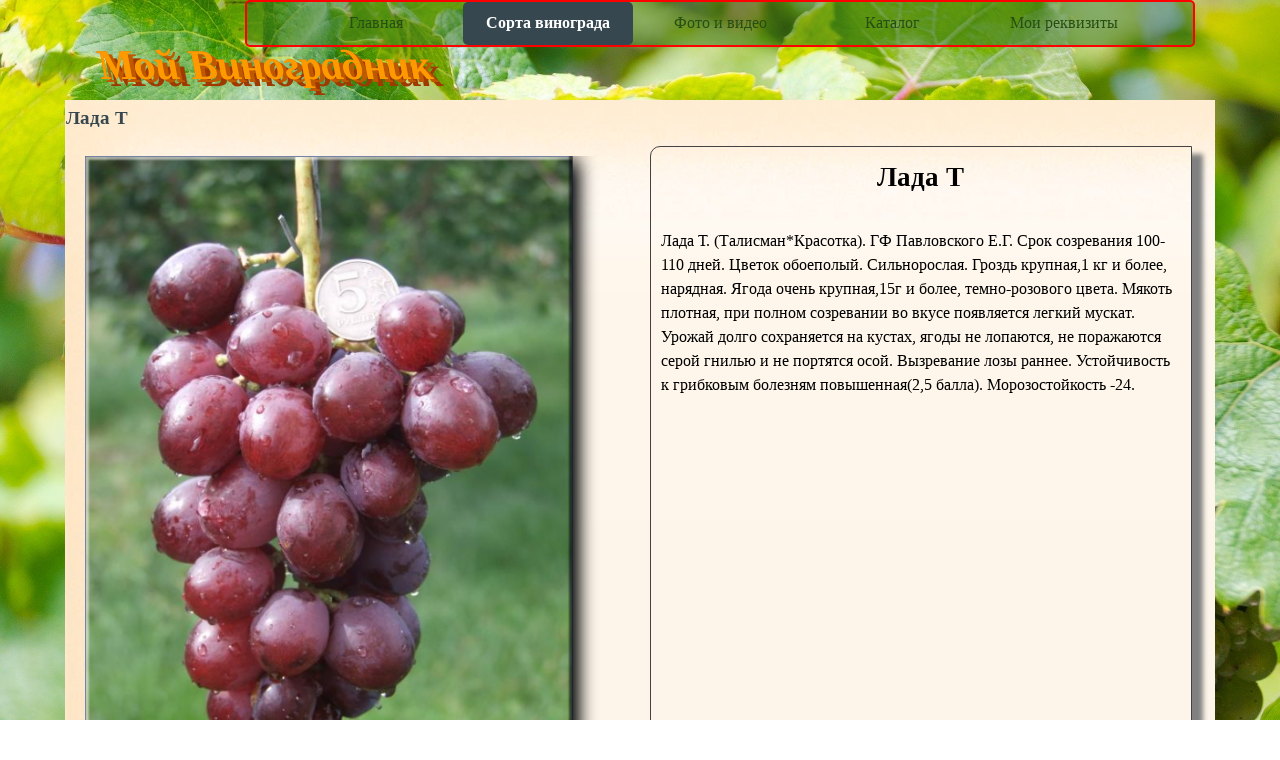

--- FILE ---
content_type: text/html
request_url: http://xn--80addfrdbokndee3a.com/page-45.html
body_size: 76603
content:
<!DOCTYPE html><!-- HTML5 -->
<html prefix="og: http://ogp.me/ns#" lang="ru-RU" dir="ltr">
	<head>
		<title>Лада Т - Мой Виноградник</title>
		<meta charset="utf-8" />
		<!--[if IE]><meta http-equiv="ImageToolbar" content="False" /><![endif]-->
		<meta name="author" content="Леонид" />
		<meta name="generator" content="Incomedia WebSite X5 Pro 2021.5.7 - www.websitex5.com" />
		<meta name="description" content="Лада Т Срок созревания 100-110 дней. " />
		<meta name="keywords" content="Лада Т Срок созревания 100-110 дней. " />
		<meta property="og:locale" content="ru" />
		<meta property="og:type" content="website" />
		<meta property="og:url" content="http://www.мойвиноградник.com/page-45.html" />
		<meta property="og:title" content="Лада Т" />
		<meta property="og:site_name" content="Мой Виноградник" />
		<meta property="og:description" content="Лада Т Срок созревания 100-110 дней. " />
		<meta property="og:image" content="http://www.мойвиноградник.com/favImage.png" />
		<meta property="og:image:type" content="image/png">
		<meta property="og:image:width" content="550">
		<meta property="og:image:height" content="550">
		<meta name="viewport" content="width=device-width, initial-scale=1" />
		
		<link rel="stylesheet" href="style/reset.css?2021-5-7-0" media="screen,print" />
		<link rel="stylesheet" href="style/print.css?2021-5-7-0" media="print" />
		<link rel="stylesheet" href="style/style.css?2021-5-7-0" media="screen,print" />
		<link rel="stylesheet" href="style/template.css?2021-5-7-0" media="screen" />
		<link rel="stylesheet" href="pcss/page-45.css?2021-5-7-0-638728347746283797" media="screen,print" />
		<script src="res/jquery.js?2021-5-7-0"></script>
		<script src="res/x5engine.js?2021-5-7-0" data-files-version="2021-5-7-0"></script>
		<script>
			window.onload = function(){ checkBrowserCompatibility('Ваш браузер не поддерживает функции, требуемые для визуализации этого Сайта.','Возможно, Ваш браузер не поддерживает функции, требуемые для визуализации этого Сайта.','[1]Обновите Ваш браузер[/1] или [2]продолжите процедуру [/2].','http://outdatedbrowser.com/'); };
			x5engine.utils.currentPagePath = 'page-45.html';
			x5engine.boot.push(function () { x5engine.imPageToTop.initializeButton({}); });
		</script>
		<link rel="icon" href="favicon.png?2021-5-7-0-638728347746033948" type="image/png" />
		<script>x5engine.boot.push(function () {x5engine.analytics.setPageView({ "postUrl": "analytics/wsx5analytics.php" });});</script>

	</head>
	<body>
		<div id="imPageExtContainer">
			<div id="imPageIntContainer">
				<div id="imHeaderBg"></div>
				<div id="imFooterBg"></div>
				<div id="imPage">
					<header id="imHeader">
						<h1 class="imHidden">Лада Т - Мой Виноградник</h1>
						<div id="imHeaderObjects"><div id="imHeader_imMenuObject_01_wrapper" class="template-object-wrapper"><!-- UNSEARCHABLE --><div id="imHeader_imMenuObject_01"><div id="imHeader_imMenuObject_01_container"><div class="hamburger-button hamburger-component"><div><div><div class="hamburger-bar"></div><div class="hamburger-bar"></div><div class="hamburger-bar"></div></div></div></div><div class="hamburger-menu-background-container hamburger-component">
	<div class="hamburger-menu-background menu-mobile menu-mobile-animated hidden">
		<div class="hamburger-menu-close-button"><span>&times;</span></div>
	</div>
</div>
<ul class="menu-mobile-animated hidden">
	<li class="imMnMnFirst imPage" data-link-paths=",/index.php,/">
<div class="label-wrapper">
<div class="label-inner-wrapper">
		<a class="label" href="index.php">
Главная		</a>
</div>
</div>
	</li><li class="imMnMnMiddle imLevel"><div class="label-wrapper"><div class="label-inner-wrapper"><span class="label">Сорта винограда</span></div></div><ul data-original-position="open-bottom" class="open-bottom" style="" >
	<li class="imMnMnFirst imLevel"><div class="label-wrapper"><div class="label-inner-wrapper"><span class="label">Сверх ранние сорта винограда</span></div></div><ul data-original-position="open-right" class="open-right" style="" >
	<li class="imMnMnFirst imPage" data-link-paths=",/page-25.php">
<div class="label-wrapper">
<div class="label-inner-wrapper">
		<a class="label" href="page-25.php">
Аюта		</a>
</div>
</div>
	</li><li class="imMnMnMiddle imPage" data-link-paths=",/page-29.html">
<div class="label-wrapper">
<div class="label-inner-wrapper">
		<a class="label" href="page-29.html">
Бажена		</a>
</div>
</div>
	</li><li class="imMnMnMiddle imPage" data-link-paths=",/page-30.html">
<div class="label-wrapper">
<div class="label-inner-wrapper">
		<a class="label" href="page-30.html">
Белоснежка		</a>
</div>
</div>
	</li><li class="imMnMnMiddle imPage" data-link-paths=",/page-28.html">
<div class="label-wrapper">
<div class="label-inner-wrapper">
		<a class="label" href="page-28.html">
Белый Хрусталь		</a>
</div>
</div>
	</li><li class="imMnMnMiddle imPage" data-link-paths=",/page-32.html">
<div class="label-wrapper">
<div class="label-inner-wrapper">
		<a class="label" href="page-32.html">
Валек		</a>
</div>
</div>
	</li><li class="imMnMnMiddle imPage" data-link-paths=",/-_-------.html">
<div class="label-wrapper">
<div class="label-inner-wrapper">
		<a class="label" href="-_-------.html">
К_Ш Велес		</a>
</div>
</div>
	</li><li class="imMnMnMiddle imPage" data-link-paths=",/page-34.html">
<div class="label-wrapper">
<div class="label-inner-wrapper">
		<a class="label" href="page-34.html">
Викинг		</a>
</div>
</div>
	</li><li class="imMnMnMiddle imPage" data-link-paths=",/page-35.html">
<div class="label-wrapper">
<div class="label-inner-wrapper">
		<a class="label" href="page-35.html">
Гарольд		</a>
</div>
</div>
	</li><li class="imMnMnMiddle imPage" data-link-paths=",/page-36.html">
<div class="label-wrapper">
<div class="label-inner-wrapper">
		<a class="label" href="page-36.html">
Дарья		</a>
</div>
</div>
	</li><li class="imMnMnMiddle imPage" data-link-paths=",/page-37.html">
<div class="label-wrapper">
<div class="label-inner-wrapper">
		<a class="label" href="page-37.html">
Долгожданный		</a>
</div>
</div>
	</li><li class="imMnMnMiddle imPage" data-link-paths=",/page-38.html">
<div class="label-wrapper">
<div class="label-inner-wrapper">
		<a class="label" href="page-38.html">
Забава		</a>
</div>
</div>
	</li><li class="imMnMnMiddle imPage" data-link-paths=",/page-40.html">
<div class="label-wrapper">
<div class="label-inner-wrapper">
		<a class="label" href="page-40.html">
Изюминка		</a>
</div>
</div>
	</li><li class="imMnMnMiddle imPage" data-link-paths=",/-_----------.html">
<div class="label-wrapper">
<div class="label-inner-wrapper">
		<a class="label" href="-_----------.html">
К_Ш Гелиодор		</a>
</div>
</div>
	</li><li class="imMnMnMiddle imPage" data-link-paths=",/-_----------------.html">
<div class="label-wrapper">
<div class="label-inner-wrapper">
		<a class="label" href="-_----------------.html">
К_Ш Черный изумруд		</a>
</div>
</div>
	</li><li class="imMnMnMiddle imPage" data-link-paths=",/page-45.html">
<div class="label-wrapper">
<div class="label-inner-wrapper">
		<a class="label" href="page-45.html">
Лада Т		</a>
</div>
</div>
	</li><li class="imMnMnMiddle imPage" data-link-paths=",/page-46.html">
<div class="label-wrapper">
<div class="label-inner-wrapper">
		<a class="label" href="page-46.html">
Ливия		</a>
</div>
</div>
	</li><li class="imMnMnMiddle imPage" data-link-paths=",/page-47.html">
<div class="label-wrapper">
<div class="label-inner-wrapper">
		<a class="label" href="page-47.html">
Мускапт Парадиз		</a>
</div>
</div>
	</li><li class="imMnMnMiddle imPage" data-link-paths=",/page-49.html">
<div class="label-wrapper">
<div class="label-inner-wrapper">
		<a class="label" href="page-49.html">
Памяти учителя		</a>
</div>
</div>
	</li><li class="imMnMnMiddle imPage" data-link-paths=",/page-51.html">
<div class="label-wrapper">
<div class="label-inner-wrapper">
		<a class="label" href="page-51.html">
Писанка		</a>
</div>
</div>
	</li><li class="imMnMnMiddle imPage" data-link-paths=",/page-52.html">
<div class="label-wrapper">
<div class="label-inner-wrapper">
		<a class="label" href="page-52.html">
Подарок Несветая		</a>
</div>
</div>
	</li><li class="imMnMnMiddle imPage" data-link-paths=",/--------50.html">
<div class="label-wrapper">
<div class="label-inner-wrapper">
		<a class="label" href="--------50.html">
Полонез 50		</a>
</div>
</div>
	</li><li class="imMnMnMiddle imPage" data-link-paths=",/page-54.html">
<div class="label-wrapper">
<div class="label-inner-wrapper">
		<a class="label" href="page-54.html">
Портос		</a>
</div>
</div>
	</li><li class="imMnMnMiddle imPage" data-link-paths=",/page-55.html">
<div class="label-wrapper">
<div class="label-inner-wrapper">
		<a class="label" href="page-55.html">
Рэмбо		</a>
</div>
</div>
	</li><li class="imMnMnMiddle imPage" data-link-paths=",/page-56.html">
<div class="label-wrapper">
<div class="label-inner-wrapper">
		<a class="label" href="page-56.html">
Рошфор		</a>
</div>
</div>
	</li><li class="imMnMnMiddle imPage" data-link-paths=",/page-58.html">
<div class="label-wrapper">
<div class="label-inner-wrapper">
		<a class="label" href="page-58.html">
Руслан		</a>
</div>
</div>
	</li><li class="imMnMnMiddle imPage" data-link-paths=",/page-59.html">
<div class="label-wrapper">
<div class="label-inner-wrapper">
		<a class="label" href="page-59.html">
Сенсация		</a>
</div>
</div>
	</li><li class="imMnMnMiddle imPage" data-link-paths=",/page-60.html">
<div class="label-wrapper">
<div class="label-inner-wrapper">
		<a class="label" href="page-60.html">
София		</a>
</div>
</div>
	</li><li class="imMnMnLast imPage" data-link-paths=",/page-62.html">
<div class="label-wrapper">
<div class="label-inner-wrapper">
		<a class="label" href="page-62.html">
Супер Экстра		</a>
</div>
</div>
	</li></ul></li><li class="imMnMnMiddle imLevel"><div class="label-wrapper"><div class="label-inner-wrapper"><span class="label">Ранние сорта винограда</span></div></div><ul data-original-position="open-right" class="open-right" style="" >
	<li class="imMnMnFirst imPage" data-link-paths=",/page-84.html">
<div class="label-wrapper">
<div class="label-inner-wrapper">
		<a class="label" href="page-84.html">
Армани		</a>
</div>
</div>
	</li><li class="imMnMnMiddle imPage" data-link-paths=",/page-85.html">
<div class="label-wrapper">
<div class="label-inner-wrapper">
		<a class="label" href="page-85.html">
Благовест		</a>
</div>
</div>
	</li><li class="imMnMnMiddle imPage" data-link-paths=",/page-86.html">
<div class="label-wrapper">
<div class="label-inner-wrapper">
		<a class="label" href="page-86.html">
Богатяновский		</a>
</div>
</div>
	</li><li class="imMnMnMiddle imPage" data-link-paths=",/page-88.html">
<div class="label-wrapper">
<div class="label-inner-wrapper">
		<a class="label" href="page-88.html">
Дунав		</a>
</div>
</div>
	</li><li class="imMnMnMiddle imPage" data-link-paths=",/-_-------------.html">
<div class="label-wrapper">
<div class="label-inner-wrapper">
		<a class="label" href="-_-------------.html">
К_Ш Запорожский		</a>
</div>
</div>
	</li><li class="imMnMnMiddle imPage" data-link-paths=",/page-91.html">
<div class="label-wrapper">
<div class="label-inner-wrapper">
		<a class="label" href="page-91.html">
Красава		</a>
</div>
</div>
	</li><li class="imMnMnMiddle imPage" data-link-paths=",/page-92.html">
<div class="label-wrapper">
<div class="label-inner-wrapper">
		<a class="label" href="page-92.html">
Красное пламя		</a>
</div>
</div>
	</li><li class="imMnMnMiddle imPage" data-link-paths=",/page-93.html">
<div class="label-wrapper">
<div class="label-inner-wrapper">
		<a class="label" href="page-93.html">
Маша		</a>
</div>
</div>
	</li><li class="imMnMnMiddle imPage" data-link-paths=",/page-94.html">
<div class="label-wrapper">
<div class="label-inner-wrapper">
		<a class="label" href="page-94.html">
Преображение		</a>
</div>
</div>
	</li><li class="imMnMnMiddle imPage" data-link-paths=",/page-96.html">
<div class="label-wrapper">
<div class="label-inner-wrapper">
		<a class="label" href="page-96.html">
Сиреневый туман		</a>
</div>
</div>
	</li><li class="imMnMnMiddle imPage" data-link-paths=",/page-95.html">
<div class="label-wrapper">
<div class="label-inner-wrapper">
		<a class="label" href="page-95.html">
Танюша		</a>
</div>
</div>
	</li><li class="imMnMnMiddle imPage" data-link-paths=",/page-97.html">
<div class="label-wrapper">
<div class="label-inner-wrapper">
		<a class="label" href="page-97.html">
Тхортон		</a>
</div>
</div>
	</li><li class="imMnMnMiddle imPage" data-link-paths=",/page-98.html">
<div class="label-wrapper">
<div class="label-inner-wrapper">
		<a class="label" href="page-98.html">
Эверест		</a>
</div>
</div>
	</li><li class="imMnMnLast imPage" data-link-paths=",/page-99.html">
<div class="label-wrapper">
<div class="label-inner-wrapper">
		<a class="label" href="page-99.html">
Эмигрант		</a>
</div>
</div>
	</li></ul></li><li class="imMnMnMiddle imLevel"><div class="label-wrapper"><div class="label-inner-wrapper"><span class="label">Ранне средние сорта винограда</span></div></div><ul data-original-position="open-right" class="open-right" style="" >
	<li class="imMnMnFirst imPage" data-link-paths=",/page-116.html">
<div class="label-wrapper">
<div class="label-inner-wrapper">
		<a class="label" href="page-116.html">
Ванюша		</a>
</div>
</div>
	</li><li class="imMnMnMiddle imPage" data-link-paths=",/page-117.html">
<div class="label-wrapper">
<div class="label-inner-wrapper">
		<a class="label" href="page-117.html">
Водограй		</a>
</div>
</div>
	</li><li class="imMnMnMiddle imPage" data-link-paths=",/page-118.html">
<div class="label-wrapper">
<div class="label-inner-wrapper">
		<a class="label" href="page-118.html">
Воевода		</a>
</div>
</div>
	</li><li class="imMnMnMiddle imPage" data-link-paths=",/page-119.html">
<div class="label-wrapper">
<div class="label-inner-wrapper">
		<a class="label" href="page-119.html">
Назарий		</a>
</div>
</div>
	</li><li class="imMnMnMiddle imPage" data-link-paths=",/page-120.html">
<div class="label-wrapper">
<div class="label-inner-wrapper">
		<a class="label" href="page-120.html">
Нина		</a>
</div>
</div>
	</li><li class="imMnMnMiddle imPage" data-link-paths=",/page-121.html">
<div class="label-wrapper">
<div class="label-inner-wrapper">
		<a class="label" href="page-121.html">
Подарок Ирине		</a>
</div>
</div>
	</li><li class="imMnMnMiddle imPage" data-link-paths=",/page-123.html">
<div class="label-wrapper">
<div class="label-inner-wrapper">
		<a class="label" href="page-123.html">
Сенатор (Бурдака)		</a>
</div>
</div>
	</li><li class="imMnMnMiddle imPage" data-link-paths=",/page-124.html">
<div class="label-wrapper">
<div class="label-inner-wrapper">
		<a class="label" href="page-124.html">
Смарагд		</a>
</div>
</div>
	</li><li class="imMnMnLast imPage" data-link-paths=",/page-125.html">
<div class="label-wrapper">
<div class="label-inner-wrapper">
		<a class="label" href="page-125.html">
Хамелеон		</a>
</div>
</div>
	</li></ul></li><li class="imMnMnMiddle imLevel"><div class="label-wrapper"><div class="label-inner-wrapper"><span class="label">Средние сорта винограда</span></div></div><ul data-original-position="open-right" class="open-right" style="" >
	<li class="imMnMnFirst imPage" data-link-paths=",/page-128.html">
<div class="label-wrapper">
<div class="label-inner-wrapper">
		<a class="label" href="page-128.html">
Велика Болгария		</a>
</div>
</div>
	</li><li class="imMnMnMiddle imPage" data-link-paths=",/page-129.html">
<div class="label-wrapper">
<div class="label-inner-wrapper">
		<a class="label" href="page-129.html">
Дюжина		</a>
</div>
</div>
	</li><li class="imMnMnMiddle imPage" data-link-paths=",/-_-----------1.html">
<div class="label-wrapper">
<div class="label-inner-wrapper">
		<a class="label" href="-_-----------1.html">
К_Ш Столетие		</a>
</div>
</div>
	</li><li class="imMnMnMiddle imPage" data-link-paths=",/page-131.html">
<div class="label-wrapper">
<div class="label-inner-wrapper">
		<a class="label" href="page-131.html">
Княгиня Ольга		</a>
</div>
</div>
	</li><li class="imMnMnMiddle imPage" data-link-paths=",/page-132.html">
<div class="label-wrapper">
<div class="label-inner-wrapper">
		<a class="label" href="page-132.html">
Ландыш		</a>
</div>
</div>
	</li><li class="imMnMnMiddle imPage" data-link-paths=",/page-133.html">
<div class="label-wrapper">
<div class="label-inner-wrapper">
		<a class="label" href="page-133.html">
Монарх		</a>
</div>
</div>
	</li><li class="imMnMnMiddle imPage" data-link-paths=",/page-134.html">
<div class="label-wrapper">
<div class="label-inner-wrapper">
		<a class="label" href="page-134.html">
Мускат гамбургский		</a>
</div>
</div>
	</li><li class="imMnMnMiddle imPage" data-link-paths=",/page-135.html">
<div class="label-wrapper">
<div class="label-inner-wrapper">
		<a class="label" href="page-135.html">
Мускат Посада		</a>
</div>
</div>
	</li><li class="imMnMnMiddle imPage" data-link-paths=",/page-136.html">
<div class="label-wrapper">
<div class="label-inner-wrapper">
		<a class="label" href="page-136.html">
Талисман		</a>
</div>
</div>
	</li><li class="imMnMnLast imPage" data-link-paths=",/page-137.html">
<div class="label-wrapper">
<div class="label-inner-wrapper">
		<a class="label" href="page-137.html">
Фавор		</a>
</div>
</div>
	</li></ul></li><li class="imMnMnMiddle imLevel"><div class="label-wrapper"><div class="label-inner-wrapper"><span class="label">Средне поздние сорта винограда</span></div></div><ul data-original-position="open-right" class="open-right" style="" >
	<li class="imMnMnFirst imPage" data-link-paths=",/pzsp-8-6.html">
<div class="label-wrapper">
<div class="label-inner-wrapper">
		<a class="label" href="pzsp-8-6.html">
PZsp-8-6		</a>
</div>
</div>
	</li><li class="imMnMnMiddle imPage" data-link-paths=",/page-140.html">
<div class="label-wrapper">
<div class="label-inner-wrapper">
		<a class="label" href="page-140.html">
Анюта		</a>
</div>
</div>
	</li><li class="imMnMnMiddle imPage" data-link-paths=",/page-148.html">
<div class="label-wrapper">
<div class="label-inner-wrapper">
		<a class="label" href="page-148.html">
Арсеньевский		</a>
</div>
</div>
	</li><li class="imMnMnMiddle imPage" data-link-paths=",/page-141.html">
<div class="label-wrapper">
<div class="label-inner-wrapper">
		<a class="label" href="page-141.html">
Атаман		</a>
</div>
</div>
	</li><li class="imMnMnMiddle imPage" data-link-paths=",/page-142.html">
<div class="label-wrapper">
<div class="label-inner-wrapper">
		<a class="label" href="page-142.html">
Заграва		</a>
</div>
</div>
	</li><li class="imMnMnMiddle imPage" data-link-paths=",/-_--------1.html">
<div class="label-wrapper">
<div class="label-inner-wrapper">
		<a class="label" href="-_--------1.html">
К_Ш Лючия		</a>
</div>
</div>
	</li><li class="imMnMnMiddle imPage" data-link-paths=",/page-144.html">
<div class="label-wrapper">
<div class="label-inner-wrapper">
		<a class="label" href="page-144.html">
Маникюр Фингер		</a>
</div>
</div>
	</li><li class="imMnMnMiddle imPage" data-link-paths=",/page-145.html">
<div class="label-wrapper">
<div class="label-inner-wrapper">
		<a class="label" href="page-145.html">
Низина		</a>
</div>
</div>
	</li><li class="imMnMnLast imPage" data-link-paths=",/page-147.html">
<div class="label-wrapper">
<div class="label-inner-wrapper">
		<a class="label" href="page-147.html">
Ромео		</a>
</div>
</div>
	</li></ul></li><li class="imMnMnMiddle imLevel"><div class="label-wrapper"><div class="label-inner-wrapper"><span class="label">Поздние сорта винограда</span></div></div><ul data-original-position="open-right" class="open-right" style="" >
	<li class="imMnMnFirst imPage" data-link-paths=",/page-150.html">
<div class="label-wrapper">
<div class="label-inner-wrapper">
		<a class="label" href="page-150.html">
Мавка		</a>
</div>
</div>
	</li><li class="imMnMnLast imPage" data-link-paths=",/page-151.html">
<div class="label-wrapper">
<div class="label-inner-wrapper">
		<a class="label" href="page-151.html">
Молдова		</a>
</div>
</div>
	</li></ul></li><li class="imMnMnLast imLevel"><div class="label-wrapper"><div class="label-inner-wrapper"><span class="label">Технические сорта винограда</span></div></div><ul data-original-position="open-right" class="open-right" style="" >
	<li class="imMnMnFirst imPage" data-link-paths=",/page-154.html">
<div class="label-wrapper">
<div class="label-inner-wrapper">
		<a class="label" href="page-154.html">
Бурлинтон		</a>
</div>
</div>
	</li><li class="imMnMnMiddle imPage" data-link-paths=",/page-155.html">
<div class="label-wrapper">
<div class="label-inner-wrapper">
		<a class="label" href="page-155.html">
Дружба		</a>
</div>
</div>
	</li><li class="imMnMnMiddle imPage" data-link-paths=",/------5--.html">
<div class="label-wrapper">
<div class="label-inner-wrapper">
		<a class="label" href="------5--.html">
Кобер 5ББ		</a>
</div>
</div>
	</li><li class="imMnMnMiddle imPage" data-link-paths=",/page-158.html">
<div class="label-wrapper">
<div class="label-inner-wrapper">
		<a class="label" href="page-158.html">
Мускат Кайяба		</a>
</div>
</div>
	</li><li class="imMnMnMiddle imPage" data-link-paths=",/page-159.html">
<div class="label-wrapper">
<div class="label-inner-wrapper">
		<a class="label" href="page-159.html">
Рубин Голодриги		</a>
</div>
</div>
	</li><li class="imMnMnMiddle imPage" data-link-paths=",/page-160.html">
<div class="label-wrapper">
<div class="label-inner-wrapper">
		<a class="label" href="page-160.html">
Цитронный Магарача		</a>
</div>
</div>
	</li><li class="imMnMnLast imPage" data-link-paths=",/page-161.html">
<div class="label-wrapper">
<div class="label-inner-wrapper">
		<a class="label" href="page-161.html">
Черный лекарь		</a>
</div>
</div>
	</li></ul></li></ul></li><li class="imMnMnMiddle imLevel"><div class="label-wrapper"><div class="label-inner-wrapper"><span class="label">Фото и видео</span></div></div><ul data-original-position="open-bottom" class="open-bottom" style="" >
	<li class="imMnMnFirst imLevel"><div class="label-wrapper"><div class="label-inner-wrapper"><span class="label">Фото 2021 год</span></div></div><ul data-original-position="open-right" class="open-right" style="" >
	<li class=" imPage" data-link-paths=",/------2021----..html">
<div class="label-wrapper">
<div class="label-inner-wrapper">
		<a class="label" href="------2021----..html">
Фото  2021 год.		</a>
</div>
</div>
	</li></ul></li><li class="imMnMnMiddle imLevel"><div class="label-wrapper"><div class="label-inner-wrapper"><span class="label">Фото 2022 год.</span></div></div><ul data-original-position="open-right" class="open-right" style="" >
	<li class=" imPage" data-link-paths=",/------2022----..html">
<div class="label-wrapper">
<div class="label-inner-wrapper">
		<a class="label" href="------2022----..html">
Фото  2022 год.		</a>
</div>
</div>
	</li></ul></li><li class="imMnMnLast imLevel"><div class="label-wrapper"><div class="label-inner-wrapper"><span class="label">Описание сортов 2025</span></div></div><ul data-original-position="open-right" class="open-right" style="" >
	<li class="imMnMnFirst imPage" data-link-paths=",/%D1%81%D0%BE%D1%80%D1%82%20%D0%B2%D0%B8%D0%BD%D0%BE%D0%B3%D1%80%D0%B0%D0%B4%D0%B0%20110.html">
<div class="label-wrapper">
<div class="label-inner-wrapper">
		<a class="label" href="сорт винограда 110.html">
 110		</a>
</div>
</div>
	</li><li class="imMnMnMiddle imPage" data-link-paths=",/page-175.html">
<div class="label-wrapper">
<div class="label-inner-wrapper">
		<a class="label" href="page-175.html">
Азия Розовая		</a>
</div>
</div>
	</li><li class="imMnMnMiddle imPage" data-link-paths=",/page-176.html">
<div class="label-wrapper">
<div class="label-inner-wrapper">
		<a class="label" href="page-176.html">
Арарат		</a>
</div>
</div>
	</li><li class="imMnMnMiddle imPage" data-link-paths=",/page-177.html">
<div class="label-wrapper">
<div class="label-inner-wrapper">
		<a class="label" href="page-177.html">
Басанти		</a>
</div>
</div>
	</li><li class="imMnMnMiddle imPage" data-link-paths=",/page-178.html">
<div class="label-wrapper">
<div class="label-inner-wrapper">
		<a class="label" href="page-178.html">
Богема		</a>
</div>
</div>
	</li><li class="imMnMnMiddle imPage" data-link-paths=",/page-179.html">
<div class="label-wrapper">
<div class="label-inner-wrapper">
		<a class="label" href="page-179.html">
Бонус		</a>
</div>
</div>
	</li><li class="imMnMnMiddle imPage" data-link-paths=",/page-180.html">
<div class="label-wrapper">
<div class="label-inner-wrapper">
		<a class="label" href="page-180.html">
Брависсимо		</a>
</div>
</div>
	</li><li class="imMnMnMiddle imPage" data-link-paths=",/page-173.html">
<div class="label-wrapper">
<div class="label-inner-wrapper">
		<a class="label" href="page-173.html">
Бронислав		</a>
</div>
</div>
	</li><li class="imMnMnMiddle imPage" data-link-paths=",/page-181.html">
<div class="label-wrapper">
<div class="label-inner-wrapper">
		<a class="label" href="page-181.html">
Вернисаж		</a>
</div>
</div>
	</li><li class="imMnMnMiddle imPage" data-link-paths=",/page-182.html">
<div class="label-wrapper">
<div class="label-inner-wrapper">
		<a class="label" href="page-182.html">
Графиня		</a>
</div>
</div>
	</li><li class="imMnMnMiddle imPage" data-link-paths=",/page-183.html">
<div class="label-wrapper">
<div class="label-inner-wrapper">
		<a class="label" href="page-183.html">
Днепровская Красавица		</a>
</div>
</div>
	</li><li class="imMnMnMiddle imPage" data-link-paths=",/page-184.html">
<div class="label-wrapper">
<div class="label-inner-wrapper">
		<a class="label" href="page-184.html">
Днепровская Ривера		</a>
</div>
</div>
	</li><li class="imMnMnMiddle imPage" data-link-paths=",/page-185.html">
<div class="label-wrapper">
<div class="label-inner-wrapper">
		<a class="label" href="page-185.html">
Днепровский Розовый		</a>
</div>
</div>
	</li><li class="imMnMnMiddle imPage" data-link-paths=",/page-186.html">
<div class="label-wrapper">
<div class="label-inner-wrapper">
		<a class="label" href="page-186.html">
Зоренька		</a>
</div>
</div>
	</li><li class="imMnMnMiddle imPage" data-link-paths=",/page-187.html">
<div class="label-wrapper">
<div class="label-inner-wrapper">
		<a class="label" href="page-187.html">
Ирис		</a>
</div>
</div>
	</li><li class="imMnMnMiddle imPage" data-link-paths=",/page-188.html">
<div class="label-wrapper">
<div class="label-inner-wrapper">
		<a class="label" href="page-188.html">
Каролина		</a>
</div>
</div>
	</li><li class="imMnMnMiddle imPage" data-link-paths=",/page-189.html">
<div class="label-wrapper">
<div class="label-inner-wrapper">
		<a class="label" href="page-189.html">
Класс		</a>
</div>
</div>
	</li><li class="imMnMnMiddle imPage" data-link-paths=",/page-190.html">
<div class="label-wrapper">
<div class="label-inner-wrapper">
		<a class="label" href="page-190.html">
Клубничный		</a>
</div>
</div>
	</li><li class="imMnMnMiddle imPage" data-link-paths=",/page-191.html">
<div class="label-wrapper">
<div class="label-inner-wrapper">
		<a class="label" href="page-191.html">
Ламборджини		</a>
</div>
</div>
	</li><li class="imMnMnMiddle imPage" data-link-paths=",/page-192.html">
<div class="label-wrapper">
<div class="label-inner-wrapper">
		<a class="label" href="page-192.html">
Лара		</a>
</div>
</div>
	</li><li class="imMnMnMiddle imPage" data-link-paths=",/page-193.html">
<div class="label-wrapper">
<div class="label-inner-wrapper">
		<a class="label" href="page-193.html">
Лелик		</a>
</div>
</div>
	</li><li class="imMnMnMiddle imPage" data-link-paths=",/page-194.html">
<div class="label-wrapper">
<div class="label-inner-wrapper">
		<a class="label" href="page-194.html">
Ленд Крузер 		</a>
</div>
</div>
	</li><li class="imMnMnMiddle imPage" data-link-paths=",/page-195.html">
<div class="label-wrapper">
<div class="label-inner-wrapper">
		<a class="label" href="page-195.html">
Мальчик с Пальчик		</a>
</div>
</div>
	</li><li class="imMnMnMiddle imPage" data-link-paths=",/page-196.html">
<div class="label-wrapper">
<div class="label-inner-wrapper">
		<a class="label" href="page-196.html">
Мускат Соломка		</a>
</div>
</div>
	</li><li class="imMnMnMiddle imPage" data-link-paths=",/page-197.html">
<div class="label-wrapper">
<div class="label-inner-wrapper">
		<a class="label" href="page-197.html">
Подарок Белоруссии		</a>
</div>
</div>
	</li><li class="imMnMnMiddle imPage" data-link-paths=",/page-198.html">
<div class="label-wrapper">
<div class="label-inner-wrapper">
		<a class="label" href="page-198.html">
Португалец		</a>
</div>
</div>
	</li><li class="imMnMnMiddle imPage" data-link-paths=",/page-199.html">
<div class="label-wrapper">
<div class="label-inner-wrapper">
		<a class="label" href="page-199.html">
Прайм Сидлис		</a>
</div>
</div>
	</li><li class="imMnMnMiddle imPage" data-link-paths=",/page-200.html">
<div class="label-wrapper">
<div class="label-inner-wrapper">
		<a class="label" href="page-200.html">
Рататуй		</a>
</div>
</div>
	</li><li class="imMnMnMiddle imPage" data-link-paths=",/page-201.html">
<div class="label-wrapper">
<div class="label-inner-wrapper">
		<a class="label" href="page-201.html">
Ред Глоб		</a>
</div>
</div>
	</li><li class="imMnMnMiddle imPage" data-link-paths=",/page-202.html">
<div class="label-wrapper">
<div class="label-inner-wrapper">
		<a class="label" href="page-202.html">
Роза Красная		</a>
</div>
</div>
	</li><li class="imMnMnMiddle imPage" data-link-paths=",/page-203.html">
<div class="label-wrapper">
<div class="label-inner-wrapper">
		<a class="label" href="page-203.html">
Роза Ранняя		</a>
</div>
</div>
	</li><li class="imMnMnMiddle imPage" data-link-paths=",/page-204.html">
<div class="label-wrapper">
<div class="label-inner-wrapper">
		<a class="label" href="page-204.html">
Самсон		</a>
</div>
</div>
	</li><li class="imMnMnMiddle imPage" data-link-paths=",/page-205.html">
<div class="label-wrapper">
<div class="label-inner-wrapper">
		<a class="label" href="page-205.html">
Сани Дольчи		</a>
</div>
</div>
	</li><li class="imMnMnMiddle imPage" data-link-paths=",/page-206.html">
<div class="label-wrapper">
<div class="label-inner-wrapper">
		<a class="label" href="page-206.html">
Снежная Королева		</a>
</div>
</div>
	</li><li class="imMnMnMiddle imPage" data-link-paths=",/page-207.html">
<div class="label-wrapper">
<div class="label-inner-wrapper">
		<a class="label" href="page-207.html">
Талдун		</a>
</div>
</div>
	</li><li class="imMnMnMiddle imPage" data-link-paths=",/page-208.html">
<div class="label-wrapper">
<div class="label-inner-wrapper">
		<a class="label" href="page-208.html">
Торнадо		</a>
</div>
</div>
	</li><li class="imMnMnMiddle imPage" data-link-paths=",/page-209.html">
<div class="label-wrapper">
<div class="label-inner-wrapper">
		<a class="label" href="page-209.html">
Фламия		</a>
</div>
</div>
	</li><li class="imMnMnMiddle imPage" data-link-paths=",/page-210.html">
<div class="label-wrapper">
<div class="label-inner-wrapper">
		<a class="label" href="page-210.html">
Черная Изюминка		</a>
</div>
</div>
	</li><li class="imMnMnMiddle imPage" data-link-paths=",/page-211.html">
<div class="label-wrapper">
<div class="label-inner-wrapper">
		<a class="label" href="page-211.html">
Черная Скала		</a>
</div>
</div>
	</li><li class="imMnMnMiddle imPage" data-link-paths=",/page-212.html">
<div class="label-wrapper">
<div class="label-inner-wrapper">
		<a class="label" href="page-212.html">
Черный Коготь		</a>
</div>
</div>
	</li><li class="imMnMnMiddle imPage" data-link-paths=",/page-213.html">
<div class="label-wrapper">
<div class="label-inner-wrapper">
		<a class="label" href="page-213.html">
Черный Кристал		</a>
</div>
</div>
	</li><li class="imMnMnMiddle imPage" data-link-paths=",/page-214.html">
<div class="label-wrapper">
<div class="label-inner-wrapper">
		<a class="label" href="page-214.html">
Шикарный		</a>
</div>
</div>
	</li><li class="imMnMnMiddle imPage" data-link-paths=",/page-215.html">
<div class="label-wrapper">
<div class="label-inner-wrapper">
		<a class="label" href="page-215.html">
Щелкунчик		</a>
</div>
</div>
	</li><li class="imMnMnMiddle imPage" data-link-paths=",/page-216.html">
<div class="label-wrapper">
<div class="label-inner-wrapper">
		<a class="label" href="page-216.html">
Экзотик Черный		</a>
</div>
</div>
	</li><li class="imMnMnLast imPage" data-link-paths=",/page-217.html">
<div class="label-wrapper">
<div class="label-inner-wrapper">
		<a class="label" href="page-217.html">
Этюд		</a>
</div>
</div>
	</li></ul></li></ul></li><li class="imMnMnMiddle imPage" data-link-paths=",/page-4.html">
<div class="label-wrapper">
<div class="label-inner-wrapper">
		<a class="label" href="page-4.html">
Каталог		</a>
</div>
</div>
	</li><li class="imMnMnLast imPage" data-link-paths=",/page-5.html">
<div class="label-wrapper">
<div class="label-inner-wrapper">
		<a class="label" href="page-5.html">
Мои реквизиты		</a>
</div>
</div>
	</li></ul></div></div><!-- UNSEARCHABLE END --><script>
var imHeader_imMenuObject_01_settings = {
	'menuId': 'imHeader_imMenuObject_01',
	'responsiveMenuEffect': 'none',
	'animationDuration': 0,
}
x5engine.boot.push(function(){x5engine.initMenu(imHeader_imMenuObject_01_settings)});
$(function () {$('#imHeader_imMenuObject_01_container ul li').not('.imMnMnSeparator').each(function () {    var $this = $(this), timeout = 0, subtimeout = 0, width = 'none', height = 'none';        var submenu = $this.children('ul').add($this.find('.multiple-column > ul'));    $this.on('mouseenter', function () {        if($(this).parents('#imHeader_imMenuObject_01_container-menu-opened').length > 0) return;         clearTimeout(timeout);        clearTimeout(subtimeout);        $this.children('.multiple-column').show(0);        submenu.stop(false, false);        if (width == 'none') {             width = submenu.width();        }        if (height == 'none') {            height = submenu.height();            submenu.css({ overflow : 'hidden', height: 0});        }        setTimeout(function () {         submenu.css({ overflow : 'hidden'}).fadeIn(1).animate({ height: height }, 300, null, function() {$(this).css('overflow', 'visible'); });        }, 250);    }).on('mouseleave', function () {        if($(this).parents('#imHeader_imMenuObject_01_container-menu-opened').length > 0) return;         timeout = setTimeout(function () {         submenu.stop(false, false);            submenu.css('overflow', 'hidden').animate({ height: 0 }, 300, null, function() {$(this).fadeOut(0); });            subtimeout = setTimeout(function () { $this.children('.multiple-column').hide(0); }, 300);        }, 250);    });});});
$(function () {$('#imHeader_imMenuObject_01_container > ul > li').not('.imMnMnSeparator').each(function () {    var $this = $(this), timeout = 0;    $this.on('mouseenter', function () {        clearTimeout(timeout);        var overElem = $this.children('.label-wrapper-over');        if(overElem.length == 0)            overElem = $this.children('.label-wrapper').clone().addClass('label-wrapper-over').appendTo($this);        setTimeout(function(){overElem.addClass('animated');}, 10);    }).on('mouseleave', function () {        var overElem = $this.children('.label-wrapper-over');        overElem.removeClass('animated');        timeout = setTimeout(function(){overElem.remove();}, 500);    });});});
</script>
</div><div id="imHeader_imObjectTitle_03_wrapper" class="template-object-wrapper"><div id="imHeader_imObjectTitle_03"><span id ="imHeader_imObjectTitle_03_text" >Мой Виноградник</span></div></div></div>
					</header>
					<div id="imStickyBarContainer">
						<div id="imStickyBarGraphics"></div>
						<div id="imStickyBar">
							<div id="imStickyBarObjects"><div id="imStickyBar_imObjectTitle_02_wrapper" class="template-object-wrapper"><div id="imStickyBar_imObjectTitle_02"><span id ="imStickyBar_imObjectTitle_02_text" >Мой виноградник</span></div></div><div id="imStickyBar_imMenuObject_03_wrapper" class="template-object-wrapper"><!-- UNSEARCHABLE --><div id="imStickyBar_imMenuObject_03"><div id="imStickyBar_imMenuObject_03_container"><div class="hamburger-button hamburger-component"><div><div><div class="hamburger-bar"></div><div class="hamburger-bar"></div><div class="hamburger-bar"></div></div></div></div><div class="hamburger-menu-background-container hamburger-component">
	<div class="hamburger-menu-background menu-mobile menu-mobile-animated hidden">
		<div class="hamburger-menu-close-button"><span>&times;</span></div>
	</div>
</div>
<ul class="menu-mobile-animated hidden">
	<li class="imMnMnFirst imPage" data-link-paths=",/index.php,/">
<div class="label-wrapper">
<div class="label-inner-wrapper">
		<a class="label" href="index.php">
Главная		</a>
</div>
</div>
	</li><li class="imMnMnMiddle imLevel"><div class="label-wrapper"><div class="label-inner-wrapper"><span class="label">Сорта винограда</span></div></div><ul data-original-position="open-bottom" class="open-bottom" style="" >
	<li class="imMnMnFirst imLevel"><div class="label-wrapper"><div class="label-inner-wrapper"><span class="label">Сверх ранние сорта винограда</span></div></div><ul data-original-position="open-right" class="open-right" style="" >
	<li class="imMnMnFirst imPage" data-link-paths=",/page-25.php">
<div class="label-wrapper">
<div class="label-inner-wrapper">
		<a class="label" href="page-25.php">
Аюта		</a>
</div>
</div>
	</li><li class="imMnMnMiddle imPage" data-link-paths=",/page-29.html">
<div class="label-wrapper">
<div class="label-inner-wrapper">
		<a class="label" href="page-29.html">
Бажена		</a>
</div>
</div>
	</li><li class="imMnMnMiddle imPage" data-link-paths=",/page-30.html">
<div class="label-wrapper">
<div class="label-inner-wrapper">
		<a class="label" href="page-30.html">
Белоснежка		</a>
</div>
</div>
	</li><li class="imMnMnMiddle imPage" data-link-paths=",/page-28.html">
<div class="label-wrapper">
<div class="label-inner-wrapper">
		<a class="label" href="page-28.html">
Белый Хрусталь		</a>
</div>
</div>
	</li><li class="imMnMnMiddle imPage" data-link-paths=",/page-32.html">
<div class="label-wrapper">
<div class="label-inner-wrapper">
		<a class="label" href="page-32.html">
Валек		</a>
</div>
</div>
	</li><li class="imMnMnMiddle imPage" data-link-paths=",/-_-------.html">
<div class="label-wrapper">
<div class="label-inner-wrapper">
		<a class="label" href="-_-------.html">
К_Ш Велес		</a>
</div>
</div>
	</li><li class="imMnMnMiddle imPage" data-link-paths=",/page-34.html">
<div class="label-wrapper">
<div class="label-inner-wrapper">
		<a class="label" href="page-34.html">
Викинг		</a>
</div>
</div>
	</li><li class="imMnMnMiddle imPage" data-link-paths=",/page-35.html">
<div class="label-wrapper">
<div class="label-inner-wrapper">
		<a class="label" href="page-35.html">
Гарольд		</a>
</div>
</div>
	</li><li class="imMnMnMiddle imPage" data-link-paths=",/page-36.html">
<div class="label-wrapper">
<div class="label-inner-wrapper">
		<a class="label" href="page-36.html">
Дарья		</a>
</div>
</div>
	</li><li class="imMnMnMiddle imPage" data-link-paths=",/page-37.html">
<div class="label-wrapper">
<div class="label-inner-wrapper">
		<a class="label" href="page-37.html">
Долгожданный		</a>
</div>
</div>
	</li><li class="imMnMnMiddle imPage" data-link-paths=",/page-38.html">
<div class="label-wrapper">
<div class="label-inner-wrapper">
		<a class="label" href="page-38.html">
Забава		</a>
</div>
</div>
	</li><li class="imMnMnMiddle imPage" data-link-paths=",/page-40.html">
<div class="label-wrapper">
<div class="label-inner-wrapper">
		<a class="label" href="page-40.html">
Изюминка		</a>
</div>
</div>
	</li><li class="imMnMnMiddle imPage" data-link-paths=",/-_----------.html">
<div class="label-wrapper">
<div class="label-inner-wrapper">
		<a class="label" href="-_----------.html">
К_Ш Гелиодор		</a>
</div>
</div>
	</li><li class="imMnMnMiddle imPage" data-link-paths=",/-_----------------.html">
<div class="label-wrapper">
<div class="label-inner-wrapper">
		<a class="label" href="-_----------------.html">
К_Ш Черный изумруд		</a>
</div>
</div>
	</li><li class="imMnMnMiddle imPage" data-link-paths=",/page-45.html">
<div class="label-wrapper">
<div class="label-inner-wrapper">
		<a class="label" href="page-45.html">
Лада Т		</a>
</div>
</div>
	</li><li class="imMnMnMiddle imPage" data-link-paths=",/page-46.html">
<div class="label-wrapper">
<div class="label-inner-wrapper">
		<a class="label" href="page-46.html">
Ливия		</a>
</div>
</div>
	</li><li class="imMnMnMiddle imPage" data-link-paths=",/page-47.html">
<div class="label-wrapper">
<div class="label-inner-wrapper">
		<a class="label" href="page-47.html">
Мускапт Парадиз		</a>
</div>
</div>
	</li><li class="imMnMnMiddle imPage" data-link-paths=",/page-49.html">
<div class="label-wrapper">
<div class="label-inner-wrapper">
		<a class="label" href="page-49.html">
Памяти учителя		</a>
</div>
</div>
	</li><li class="imMnMnMiddle imPage" data-link-paths=",/page-51.html">
<div class="label-wrapper">
<div class="label-inner-wrapper">
		<a class="label" href="page-51.html">
Писанка		</a>
</div>
</div>
	</li><li class="imMnMnMiddle imPage" data-link-paths=",/page-52.html">
<div class="label-wrapper">
<div class="label-inner-wrapper">
		<a class="label" href="page-52.html">
Подарок Несветая		</a>
</div>
</div>
	</li><li class="imMnMnMiddle imPage" data-link-paths=",/--------50.html">
<div class="label-wrapper">
<div class="label-inner-wrapper">
		<a class="label" href="--------50.html">
Полонез 50		</a>
</div>
</div>
	</li><li class="imMnMnMiddle imPage" data-link-paths=",/page-54.html">
<div class="label-wrapper">
<div class="label-inner-wrapper">
		<a class="label" href="page-54.html">
Портос		</a>
</div>
</div>
	</li><li class="imMnMnMiddle imPage" data-link-paths=",/page-55.html">
<div class="label-wrapper">
<div class="label-inner-wrapper">
		<a class="label" href="page-55.html">
Рэмбо		</a>
</div>
</div>
	</li><li class="imMnMnMiddle imPage" data-link-paths=",/page-56.html">
<div class="label-wrapper">
<div class="label-inner-wrapper">
		<a class="label" href="page-56.html">
Рошфор		</a>
</div>
</div>
	</li><li class="imMnMnMiddle imPage" data-link-paths=",/page-58.html">
<div class="label-wrapper">
<div class="label-inner-wrapper">
		<a class="label" href="page-58.html">
Руслан		</a>
</div>
</div>
	</li><li class="imMnMnMiddle imPage" data-link-paths=",/page-59.html">
<div class="label-wrapper">
<div class="label-inner-wrapper">
		<a class="label" href="page-59.html">
Сенсация		</a>
</div>
</div>
	</li><li class="imMnMnMiddle imPage" data-link-paths=",/page-60.html">
<div class="label-wrapper">
<div class="label-inner-wrapper">
		<a class="label" href="page-60.html">
София		</a>
</div>
</div>
	</li><li class="imMnMnLast imPage" data-link-paths=",/page-62.html">
<div class="label-wrapper">
<div class="label-inner-wrapper">
		<a class="label" href="page-62.html">
Супер Экстра		</a>
</div>
</div>
	</li></ul></li><li class="imMnMnMiddle imLevel"><div class="label-wrapper"><div class="label-inner-wrapper"><span class="label">Ранние сорта винограда</span></div></div><ul data-original-position="open-right" class="open-right" style="" >
	<li class="imMnMnFirst imPage" data-link-paths=",/page-84.html">
<div class="label-wrapper">
<div class="label-inner-wrapper">
		<a class="label" href="page-84.html">
Армани		</a>
</div>
</div>
	</li><li class="imMnMnMiddle imPage" data-link-paths=",/page-85.html">
<div class="label-wrapper">
<div class="label-inner-wrapper">
		<a class="label" href="page-85.html">
Благовест		</a>
</div>
</div>
	</li><li class="imMnMnMiddle imPage" data-link-paths=",/page-86.html">
<div class="label-wrapper">
<div class="label-inner-wrapper">
		<a class="label" href="page-86.html">
Богатяновский		</a>
</div>
</div>
	</li><li class="imMnMnMiddle imPage" data-link-paths=",/page-88.html">
<div class="label-wrapper">
<div class="label-inner-wrapper">
		<a class="label" href="page-88.html">
Дунав		</a>
</div>
</div>
	</li><li class="imMnMnMiddle imPage" data-link-paths=",/-_-------------.html">
<div class="label-wrapper">
<div class="label-inner-wrapper">
		<a class="label" href="-_-------------.html">
К_Ш Запорожский		</a>
</div>
</div>
	</li><li class="imMnMnMiddle imPage" data-link-paths=",/page-91.html">
<div class="label-wrapper">
<div class="label-inner-wrapper">
		<a class="label" href="page-91.html">
Красава		</a>
</div>
</div>
	</li><li class="imMnMnMiddle imPage" data-link-paths=",/page-92.html">
<div class="label-wrapper">
<div class="label-inner-wrapper">
		<a class="label" href="page-92.html">
Красное пламя		</a>
</div>
</div>
	</li><li class="imMnMnMiddle imPage" data-link-paths=",/page-93.html">
<div class="label-wrapper">
<div class="label-inner-wrapper">
		<a class="label" href="page-93.html">
Маша		</a>
</div>
</div>
	</li><li class="imMnMnMiddle imPage" data-link-paths=",/page-94.html">
<div class="label-wrapper">
<div class="label-inner-wrapper">
		<a class="label" href="page-94.html">
Преображение		</a>
</div>
</div>
	</li><li class="imMnMnMiddle imPage" data-link-paths=",/page-96.html">
<div class="label-wrapper">
<div class="label-inner-wrapper">
		<a class="label" href="page-96.html">
Сиреневый туман		</a>
</div>
</div>
	</li><li class="imMnMnMiddle imPage" data-link-paths=",/page-95.html">
<div class="label-wrapper">
<div class="label-inner-wrapper">
		<a class="label" href="page-95.html">
Танюша		</a>
</div>
</div>
	</li><li class="imMnMnMiddle imPage" data-link-paths=",/page-97.html">
<div class="label-wrapper">
<div class="label-inner-wrapper">
		<a class="label" href="page-97.html">
Тхортон		</a>
</div>
</div>
	</li><li class="imMnMnMiddle imPage" data-link-paths=",/page-98.html">
<div class="label-wrapper">
<div class="label-inner-wrapper">
		<a class="label" href="page-98.html">
Эверест		</a>
</div>
</div>
	</li><li class="imMnMnLast imPage" data-link-paths=",/page-99.html">
<div class="label-wrapper">
<div class="label-inner-wrapper">
		<a class="label" href="page-99.html">
Эмигрант		</a>
</div>
</div>
	</li></ul></li><li class="imMnMnMiddle imLevel"><div class="label-wrapper"><div class="label-inner-wrapper"><span class="label">Ранне средние сорта винограда</span></div></div><ul data-original-position="open-right" class="open-right" style="" >
	<li class="imMnMnFirst imPage" data-link-paths=",/page-116.html">
<div class="label-wrapper">
<div class="label-inner-wrapper">
		<a class="label" href="page-116.html">
Ванюша		</a>
</div>
</div>
	</li><li class="imMnMnMiddle imPage" data-link-paths=",/page-117.html">
<div class="label-wrapper">
<div class="label-inner-wrapper">
		<a class="label" href="page-117.html">
Водограй		</a>
</div>
</div>
	</li><li class="imMnMnMiddle imPage" data-link-paths=",/page-118.html">
<div class="label-wrapper">
<div class="label-inner-wrapper">
		<a class="label" href="page-118.html">
Воевода		</a>
</div>
</div>
	</li><li class="imMnMnMiddle imPage" data-link-paths=",/page-119.html">
<div class="label-wrapper">
<div class="label-inner-wrapper">
		<a class="label" href="page-119.html">
Назарий		</a>
</div>
</div>
	</li><li class="imMnMnMiddle imPage" data-link-paths=",/page-120.html">
<div class="label-wrapper">
<div class="label-inner-wrapper">
		<a class="label" href="page-120.html">
Нина		</a>
</div>
</div>
	</li><li class="imMnMnMiddle imPage" data-link-paths=",/page-121.html">
<div class="label-wrapper">
<div class="label-inner-wrapper">
		<a class="label" href="page-121.html">
Подарок Ирине		</a>
</div>
</div>
	</li><li class="imMnMnMiddle imPage" data-link-paths=",/page-123.html">
<div class="label-wrapper">
<div class="label-inner-wrapper">
		<a class="label" href="page-123.html">
Сенатор (Бурдака)		</a>
</div>
</div>
	</li><li class="imMnMnMiddle imPage" data-link-paths=",/page-124.html">
<div class="label-wrapper">
<div class="label-inner-wrapper">
		<a class="label" href="page-124.html">
Смарагд		</a>
</div>
</div>
	</li><li class="imMnMnLast imPage" data-link-paths=",/page-125.html">
<div class="label-wrapper">
<div class="label-inner-wrapper">
		<a class="label" href="page-125.html">
Хамелеон		</a>
</div>
</div>
	</li></ul></li><li class="imMnMnMiddle imLevel"><div class="label-wrapper"><div class="label-inner-wrapper"><span class="label">Средние сорта винограда</span></div></div><ul data-original-position="open-right" class="open-right" style="" >
	<li class="imMnMnFirst imPage" data-link-paths=",/page-128.html">
<div class="label-wrapper">
<div class="label-inner-wrapper">
		<a class="label" href="page-128.html">
Велика Болгария		</a>
</div>
</div>
	</li><li class="imMnMnMiddle imPage" data-link-paths=",/page-129.html">
<div class="label-wrapper">
<div class="label-inner-wrapper">
		<a class="label" href="page-129.html">
Дюжина		</a>
</div>
</div>
	</li><li class="imMnMnMiddle imPage" data-link-paths=",/-_-----------1.html">
<div class="label-wrapper">
<div class="label-inner-wrapper">
		<a class="label" href="-_-----------1.html">
К_Ш Столетие		</a>
</div>
</div>
	</li><li class="imMnMnMiddle imPage" data-link-paths=",/page-131.html">
<div class="label-wrapper">
<div class="label-inner-wrapper">
		<a class="label" href="page-131.html">
Княгиня Ольга		</a>
</div>
</div>
	</li><li class="imMnMnMiddle imPage" data-link-paths=",/page-132.html">
<div class="label-wrapper">
<div class="label-inner-wrapper">
		<a class="label" href="page-132.html">
Ландыш		</a>
</div>
</div>
	</li><li class="imMnMnMiddle imPage" data-link-paths=",/page-133.html">
<div class="label-wrapper">
<div class="label-inner-wrapper">
		<a class="label" href="page-133.html">
Монарх		</a>
</div>
</div>
	</li><li class="imMnMnMiddle imPage" data-link-paths=",/page-134.html">
<div class="label-wrapper">
<div class="label-inner-wrapper">
		<a class="label" href="page-134.html">
Мускат гамбургский		</a>
</div>
</div>
	</li><li class="imMnMnMiddle imPage" data-link-paths=",/page-135.html">
<div class="label-wrapper">
<div class="label-inner-wrapper">
		<a class="label" href="page-135.html">
Мускат Посада		</a>
</div>
</div>
	</li><li class="imMnMnMiddle imPage" data-link-paths=",/page-136.html">
<div class="label-wrapper">
<div class="label-inner-wrapper">
		<a class="label" href="page-136.html">
Талисман		</a>
</div>
</div>
	</li><li class="imMnMnLast imPage" data-link-paths=",/page-137.html">
<div class="label-wrapper">
<div class="label-inner-wrapper">
		<a class="label" href="page-137.html">
Фавор		</a>
</div>
</div>
	</li></ul></li><li class="imMnMnMiddle imLevel"><div class="label-wrapper"><div class="label-inner-wrapper"><span class="label">Средне поздние сорта винограда</span></div></div><ul data-original-position="open-right" class="open-right" style="" >
	<li class="imMnMnFirst imPage" data-link-paths=",/pzsp-8-6.html">
<div class="label-wrapper">
<div class="label-inner-wrapper">
		<a class="label" href="pzsp-8-6.html">
PZsp-8-6		</a>
</div>
</div>
	</li><li class="imMnMnMiddle imPage" data-link-paths=",/page-140.html">
<div class="label-wrapper">
<div class="label-inner-wrapper">
		<a class="label" href="page-140.html">
Анюта		</a>
</div>
</div>
	</li><li class="imMnMnMiddle imPage" data-link-paths=",/page-148.html">
<div class="label-wrapper">
<div class="label-inner-wrapper">
		<a class="label" href="page-148.html">
Арсеньевский		</a>
</div>
</div>
	</li><li class="imMnMnMiddle imPage" data-link-paths=",/page-141.html">
<div class="label-wrapper">
<div class="label-inner-wrapper">
		<a class="label" href="page-141.html">
Атаман		</a>
</div>
</div>
	</li><li class="imMnMnMiddle imPage" data-link-paths=",/page-142.html">
<div class="label-wrapper">
<div class="label-inner-wrapper">
		<a class="label" href="page-142.html">
Заграва		</a>
</div>
</div>
	</li><li class="imMnMnMiddle imPage" data-link-paths=",/-_--------1.html">
<div class="label-wrapper">
<div class="label-inner-wrapper">
		<a class="label" href="-_--------1.html">
К_Ш Лючия		</a>
</div>
</div>
	</li><li class="imMnMnMiddle imPage" data-link-paths=",/page-144.html">
<div class="label-wrapper">
<div class="label-inner-wrapper">
		<a class="label" href="page-144.html">
Маникюр Фингер		</a>
</div>
</div>
	</li><li class="imMnMnMiddle imPage" data-link-paths=",/page-145.html">
<div class="label-wrapper">
<div class="label-inner-wrapper">
		<a class="label" href="page-145.html">
Низина		</a>
</div>
</div>
	</li><li class="imMnMnLast imPage" data-link-paths=",/page-147.html">
<div class="label-wrapper">
<div class="label-inner-wrapper">
		<a class="label" href="page-147.html">
Ромео		</a>
</div>
</div>
	</li></ul></li><li class="imMnMnMiddle imLevel"><div class="label-wrapper"><div class="label-inner-wrapper"><span class="label">Поздние сорта винограда</span></div></div><ul data-original-position="open-right" class="open-right" style="" >
	<li class="imMnMnFirst imPage" data-link-paths=",/page-150.html">
<div class="label-wrapper">
<div class="label-inner-wrapper">
		<a class="label" href="page-150.html">
Мавка		</a>
</div>
</div>
	</li><li class="imMnMnLast imPage" data-link-paths=",/page-151.html">
<div class="label-wrapper">
<div class="label-inner-wrapper">
		<a class="label" href="page-151.html">
Молдова		</a>
</div>
</div>
	</li></ul></li><li class="imMnMnLast imLevel"><div class="label-wrapper"><div class="label-inner-wrapper"><span class="label">Технические сорта винограда</span></div></div><ul data-original-position="open-right" class="open-right" style="" >
	<li class="imMnMnFirst imPage" data-link-paths=",/page-154.html">
<div class="label-wrapper">
<div class="label-inner-wrapper">
		<a class="label" href="page-154.html">
Бурлинтон		</a>
</div>
</div>
	</li><li class="imMnMnMiddle imPage" data-link-paths=",/page-155.html">
<div class="label-wrapper">
<div class="label-inner-wrapper">
		<a class="label" href="page-155.html">
Дружба		</a>
</div>
</div>
	</li><li class="imMnMnMiddle imPage" data-link-paths=",/------5--.html">
<div class="label-wrapper">
<div class="label-inner-wrapper">
		<a class="label" href="------5--.html">
Кобер 5ББ		</a>
</div>
</div>
	</li><li class="imMnMnMiddle imPage" data-link-paths=",/page-158.html">
<div class="label-wrapper">
<div class="label-inner-wrapper">
		<a class="label" href="page-158.html">
Мускат Кайяба		</a>
</div>
</div>
	</li><li class="imMnMnMiddle imPage" data-link-paths=",/page-159.html">
<div class="label-wrapper">
<div class="label-inner-wrapper">
		<a class="label" href="page-159.html">
Рубин Голодриги		</a>
</div>
</div>
	</li><li class="imMnMnMiddle imPage" data-link-paths=",/page-160.html">
<div class="label-wrapper">
<div class="label-inner-wrapper">
		<a class="label" href="page-160.html">
Цитронный Магарача		</a>
</div>
</div>
	</li><li class="imMnMnLast imPage" data-link-paths=",/page-161.html">
<div class="label-wrapper">
<div class="label-inner-wrapper">
		<a class="label" href="page-161.html">
Черный лекарь		</a>
</div>
</div>
	</li></ul></li></ul></li><li class="imMnMnMiddle imLevel"><div class="label-wrapper"><div class="label-inner-wrapper"><span class="label">Фото и видео</span></div></div><ul data-original-position="open-bottom" class="open-bottom" style="" >
	<li class="imMnMnFirst imLevel"><div class="label-wrapper"><div class="label-inner-wrapper"><span class="label">Фото 2021 год</span></div></div><ul data-original-position="open-right" class="open-right" style="" >
	<li class=" imPage" data-link-paths=",/------2021----..html">
<div class="label-wrapper">
<div class="label-inner-wrapper">
		<a class="label" href="------2021----..html">
Фото  2021 год.		</a>
</div>
</div>
	</li></ul></li><li class="imMnMnMiddle imLevel"><div class="label-wrapper"><div class="label-inner-wrapper"><span class="label">Фото 2022 год.</span></div></div><ul data-original-position="open-right" class="open-right" style="" >
	<li class=" imPage" data-link-paths=",/------2022----..html">
<div class="label-wrapper">
<div class="label-inner-wrapper">
		<a class="label" href="------2022----..html">
Фото  2022 год.		</a>
</div>
</div>
	</li></ul></li><li class="imMnMnLast imLevel"><div class="label-wrapper"><div class="label-inner-wrapper"><span class="label">Описание сортов 2025</span></div></div><ul data-original-position="open-right" class="open-right" style="" >
	<li class="imMnMnFirst imPage" data-link-paths=",/%D1%81%D0%BE%D1%80%D1%82%20%D0%B2%D0%B8%D0%BD%D0%BE%D0%B3%D1%80%D0%B0%D0%B4%D0%B0%20110.html">
<div class="label-wrapper">
<div class="label-inner-wrapper">
		<a class="label" href="сорт винограда 110.html">
 110		</a>
</div>
</div>
	</li><li class="imMnMnMiddle imPage" data-link-paths=",/page-175.html">
<div class="label-wrapper">
<div class="label-inner-wrapper">
		<a class="label" href="page-175.html">
Азия Розовая		</a>
</div>
</div>
	</li><li class="imMnMnMiddle imPage" data-link-paths=",/page-176.html">
<div class="label-wrapper">
<div class="label-inner-wrapper">
		<a class="label" href="page-176.html">
Арарат		</a>
</div>
</div>
	</li><li class="imMnMnMiddle imPage" data-link-paths=",/page-177.html">
<div class="label-wrapper">
<div class="label-inner-wrapper">
		<a class="label" href="page-177.html">
Басанти		</a>
</div>
</div>
	</li><li class="imMnMnMiddle imPage" data-link-paths=",/page-178.html">
<div class="label-wrapper">
<div class="label-inner-wrapper">
		<a class="label" href="page-178.html">
Богема		</a>
</div>
</div>
	</li><li class="imMnMnMiddle imPage" data-link-paths=",/page-179.html">
<div class="label-wrapper">
<div class="label-inner-wrapper">
		<a class="label" href="page-179.html">
Бонус		</a>
</div>
</div>
	</li><li class="imMnMnMiddle imPage" data-link-paths=",/page-180.html">
<div class="label-wrapper">
<div class="label-inner-wrapper">
		<a class="label" href="page-180.html">
Брависсимо		</a>
</div>
</div>
	</li><li class="imMnMnMiddle imPage" data-link-paths=",/page-173.html">
<div class="label-wrapper">
<div class="label-inner-wrapper">
		<a class="label" href="page-173.html">
Бронислав		</a>
</div>
</div>
	</li><li class="imMnMnMiddle imPage" data-link-paths=",/page-181.html">
<div class="label-wrapper">
<div class="label-inner-wrapper">
		<a class="label" href="page-181.html">
Вернисаж		</a>
</div>
</div>
	</li><li class="imMnMnMiddle imPage" data-link-paths=",/page-182.html">
<div class="label-wrapper">
<div class="label-inner-wrapper">
		<a class="label" href="page-182.html">
Графиня		</a>
</div>
</div>
	</li><li class="imMnMnMiddle imPage" data-link-paths=",/page-183.html">
<div class="label-wrapper">
<div class="label-inner-wrapper">
		<a class="label" href="page-183.html">
Днепровская Красавица		</a>
</div>
</div>
	</li><li class="imMnMnMiddle imPage" data-link-paths=",/page-184.html">
<div class="label-wrapper">
<div class="label-inner-wrapper">
		<a class="label" href="page-184.html">
Днепровская Ривера		</a>
</div>
</div>
	</li><li class="imMnMnMiddle imPage" data-link-paths=",/page-185.html">
<div class="label-wrapper">
<div class="label-inner-wrapper">
		<a class="label" href="page-185.html">
Днепровский Розовый		</a>
</div>
</div>
	</li><li class="imMnMnMiddle imPage" data-link-paths=",/page-186.html">
<div class="label-wrapper">
<div class="label-inner-wrapper">
		<a class="label" href="page-186.html">
Зоренька		</a>
</div>
</div>
	</li><li class="imMnMnMiddle imPage" data-link-paths=",/page-187.html">
<div class="label-wrapper">
<div class="label-inner-wrapper">
		<a class="label" href="page-187.html">
Ирис		</a>
</div>
</div>
	</li><li class="imMnMnMiddle imPage" data-link-paths=",/page-188.html">
<div class="label-wrapper">
<div class="label-inner-wrapper">
		<a class="label" href="page-188.html">
Каролина		</a>
</div>
</div>
	</li><li class="imMnMnMiddle imPage" data-link-paths=",/page-189.html">
<div class="label-wrapper">
<div class="label-inner-wrapper">
		<a class="label" href="page-189.html">
Класс		</a>
</div>
</div>
	</li><li class="imMnMnMiddle imPage" data-link-paths=",/page-190.html">
<div class="label-wrapper">
<div class="label-inner-wrapper">
		<a class="label" href="page-190.html">
Клубничный		</a>
</div>
</div>
	</li><li class="imMnMnMiddle imPage" data-link-paths=",/page-191.html">
<div class="label-wrapper">
<div class="label-inner-wrapper">
		<a class="label" href="page-191.html">
Ламборджини		</a>
</div>
</div>
	</li><li class="imMnMnMiddle imPage" data-link-paths=",/page-192.html">
<div class="label-wrapper">
<div class="label-inner-wrapper">
		<a class="label" href="page-192.html">
Лара		</a>
</div>
</div>
	</li><li class="imMnMnMiddle imPage" data-link-paths=",/page-193.html">
<div class="label-wrapper">
<div class="label-inner-wrapper">
		<a class="label" href="page-193.html">
Лелик		</a>
</div>
</div>
	</li><li class="imMnMnMiddle imPage" data-link-paths=",/page-194.html">
<div class="label-wrapper">
<div class="label-inner-wrapper">
		<a class="label" href="page-194.html">
Ленд Крузер 		</a>
</div>
</div>
	</li><li class="imMnMnMiddle imPage" data-link-paths=",/page-195.html">
<div class="label-wrapper">
<div class="label-inner-wrapper">
		<a class="label" href="page-195.html">
Мальчик с Пальчик		</a>
</div>
</div>
	</li><li class="imMnMnMiddle imPage" data-link-paths=",/page-196.html">
<div class="label-wrapper">
<div class="label-inner-wrapper">
		<a class="label" href="page-196.html">
Мускат Соломка		</a>
</div>
</div>
	</li><li class="imMnMnMiddle imPage" data-link-paths=",/page-197.html">
<div class="label-wrapper">
<div class="label-inner-wrapper">
		<a class="label" href="page-197.html">
Подарок Белоруссии		</a>
</div>
</div>
	</li><li class="imMnMnMiddle imPage" data-link-paths=",/page-198.html">
<div class="label-wrapper">
<div class="label-inner-wrapper">
		<a class="label" href="page-198.html">
Португалец		</a>
</div>
</div>
	</li><li class="imMnMnMiddle imPage" data-link-paths=",/page-199.html">
<div class="label-wrapper">
<div class="label-inner-wrapper">
		<a class="label" href="page-199.html">
Прайм Сидлис		</a>
</div>
</div>
	</li><li class="imMnMnMiddle imPage" data-link-paths=",/page-200.html">
<div class="label-wrapper">
<div class="label-inner-wrapper">
		<a class="label" href="page-200.html">
Рататуй		</a>
</div>
</div>
	</li><li class="imMnMnMiddle imPage" data-link-paths=",/page-201.html">
<div class="label-wrapper">
<div class="label-inner-wrapper">
		<a class="label" href="page-201.html">
Ред Глоб		</a>
</div>
</div>
	</li><li class="imMnMnMiddle imPage" data-link-paths=",/page-202.html">
<div class="label-wrapper">
<div class="label-inner-wrapper">
		<a class="label" href="page-202.html">
Роза Красная		</a>
</div>
</div>
	</li><li class="imMnMnMiddle imPage" data-link-paths=",/page-203.html">
<div class="label-wrapper">
<div class="label-inner-wrapper">
		<a class="label" href="page-203.html">
Роза Ранняя		</a>
</div>
</div>
	</li><li class="imMnMnMiddle imPage" data-link-paths=",/page-204.html">
<div class="label-wrapper">
<div class="label-inner-wrapper">
		<a class="label" href="page-204.html">
Самсон		</a>
</div>
</div>
	</li><li class="imMnMnMiddle imPage" data-link-paths=",/page-205.html">
<div class="label-wrapper">
<div class="label-inner-wrapper">
		<a class="label" href="page-205.html">
Сани Дольчи		</a>
</div>
</div>
	</li><li class="imMnMnMiddle imPage" data-link-paths=",/page-206.html">
<div class="label-wrapper">
<div class="label-inner-wrapper">
		<a class="label" href="page-206.html">
Снежная Королева		</a>
</div>
</div>
	</li><li class="imMnMnMiddle imPage" data-link-paths=",/page-207.html">
<div class="label-wrapper">
<div class="label-inner-wrapper">
		<a class="label" href="page-207.html">
Талдун		</a>
</div>
</div>
	</li><li class="imMnMnMiddle imPage" data-link-paths=",/page-208.html">
<div class="label-wrapper">
<div class="label-inner-wrapper">
		<a class="label" href="page-208.html">
Торнадо		</a>
</div>
</div>
	</li><li class="imMnMnMiddle imPage" data-link-paths=",/page-209.html">
<div class="label-wrapper">
<div class="label-inner-wrapper">
		<a class="label" href="page-209.html">
Фламия		</a>
</div>
</div>
	</li><li class="imMnMnMiddle imPage" data-link-paths=",/page-210.html">
<div class="label-wrapper">
<div class="label-inner-wrapper">
		<a class="label" href="page-210.html">
Черная Изюминка		</a>
</div>
</div>
	</li><li class="imMnMnMiddle imPage" data-link-paths=",/page-211.html">
<div class="label-wrapper">
<div class="label-inner-wrapper">
		<a class="label" href="page-211.html">
Черная Скала		</a>
</div>
</div>
	</li><li class="imMnMnMiddle imPage" data-link-paths=",/page-212.html">
<div class="label-wrapper">
<div class="label-inner-wrapper">
		<a class="label" href="page-212.html">
Черный Коготь		</a>
</div>
</div>
	</li><li class="imMnMnMiddle imPage" data-link-paths=",/page-213.html">
<div class="label-wrapper">
<div class="label-inner-wrapper">
		<a class="label" href="page-213.html">
Черный Кристал		</a>
</div>
</div>
	</li><li class="imMnMnMiddle imPage" data-link-paths=",/page-214.html">
<div class="label-wrapper">
<div class="label-inner-wrapper">
		<a class="label" href="page-214.html">
Шикарный		</a>
</div>
</div>
	</li><li class="imMnMnMiddle imPage" data-link-paths=",/page-215.html">
<div class="label-wrapper">
<div class="label-inner-wrapper">
		<a class="label" href="page-215.html">
Щелкунчик		</a>
</div>
</div>
	</li><li class="imMnMnMiddle imPage" data-link-paths=",/page-216.html">
<div class="label-wrapper">
<div class="label-inner-wrapper">
		<a class="label" href="page-216.html">
Экзотик Черный		</a>
</div>
</div>
	</li><li class="imMnMnLast imPage" data-link-paths=",/page-217.html">
<div class="label-wrapper">
<div class="label-inner-wrapper">
		<a class="label" href="page-217.html">
Этюд		</a>
</div>
</div>
	</li></ul></li></ul></li><li class="imMnMnMiddle imPage" data-link-paths=",/page-4.html">
<div class="label-wrapper">
<div class="label-inner-wrapper">
		<a class="label" href="page-4.html">
Каталог		</a>
</div>
</div>
	</li><li class="imMnMnLast imPage" data-link-paths=",/page-5.html">
<div class="label-wrapper">
<div class="label-inner-wrapper">
		<a class="label" href="page-5.html">
Мои реквизиты		</a>
</div>
</div>
	</li></ul></div></div><!-- UNSEARCHABLE END --><script>
var imStickyBar_imMenuObject_03_settings = {
	'menuId': 'imStickyBar_imMenuObject_03',
	'responsiveMenuEffect': 'slide',
	'animationDuration': 1000,
}
x5engine.boot.push(function(){x5engine.initMenu(imStickyBar_imMenuObject_03_settings)});
$(function () {$('#imStickyBar_imMenuObject_03_container ul li').not('.imMnMnSeparator').each(function () {    var $this = $(this), timeout = 0, subtimeout = 0, width = 'none', height = 'none';        var submenu = $this.children('ul').add($this.find('.multiple-column > ul'));    $this.on('mouseenter', function () {        if($(this).parents('#imStickyBar_imMenuObject_03_container-menu-opened').length > 0) return;         clearTimeout(timeout);        clearTimeout(subtimeout);        $this.children('.multiple-column').show(0);        submenu.stop(false, false);        if (width == 'none') {             width = submenu.width();        }        if (height == 'none') {            height = submenu.height();            submenu.css({ overflow : 'hidden', height: 0});        }        setTimeout(function () {         submenu.css({ overflow : 'hidden'}).fadeIn(1).animate({ height: height }, 300, null, function() {$(this).css('overflow', 'visible'); });        }, 250);    }).on('mouseleave', function () {        if($(this).parents('#imStickyBar_imMenuObject_03_container-menu-opened').length > 0) return;         timeout = setTimeout(function () {         submenu.stop(false, false);            submenu.css('overflow', 'hidden').animate({ height: 0 }, 300, null, function() {$(this).fadeOut(0); });            subtimeout = setTimeout(function () { $this.children('.multiple-column').hide(0); }, 300);        }, 250);    });});});

</script>
</div></div>
						</div>
					</div>
					<a class="imHidden" href="#imGoToCont" title="Заголовок главного меню">Перейти к контенту</a>
					<div id="imSideBar">
						<div id="imSideBarObjects"><div id="imSideBar_imObjectImage_01_wrapper" class="template-object-wrapper"><div id="imSideBar_imObjectImage_01"><div id="imSideBar_imObjectImage_01_container"><img src="images/empty-GT_imagea-1-.png" title="" alt="" />
</div></div></div></div>
					</div>
					<div id="imContentGraphics"></div>
					<main id="imContent">
						<a id="imGoToCont"></a>
						<header>
							<h2 id="imPgTitle">Лада Т</h2>
							<div id="imBreadcrumb">Сорта винограда &gt; Сверх ранние сорта винограда</div>
						</header>
						<div id="imPageRow_1" class="imPageRow">
						
						</div>
						<div id="imCell_1" class=""  data-responsive-sequence-number="1"> <div id="imCellStyleGraphics_1"></div><div id="imCellStyleBorders_1"></div><div id="imTextObject_45_01">
							<div data-index="0"  class="text-tab-content grid-prop current-tab "  id="imTextObject_45_01_tab0" style="opacity: 1; ">
								<div class="text-inner">
									<div><div class="imTACenter"><div class="imTACenter"><div class="imTACenter"><div class="imTACenter"><div class="imTACenter"><div class="imTACenter"><div class="imTACenter"><b><span class="fs20lh1-5">Лада Т</span></b><br></div></div></div></div></div></div></div></div><div><span class="fs16lh1-5"><br></span></div><div><div>Лада Т. (Талисман*Красотка). ГФ Павловского Е.Г. Срок созревания 100-110 дней. Цветок обоеполый. Сильнорослая. Гроздь крупная,1 кг и более, нарядная. Ягода очень крупная,15г и более, темно-розового цвета. Мякоть плотная, при полном созревании во вкусе появляется легкий мускат. Урожай долго сохраняется на кустах, ягоды не лопаются, не поражаются серой гнилью и не портятся осой. Вызревание лозы раннее. Устойчивость к грибковым болезням повышенная(2,5 балла). Морозостойкость -24.</div></div>
								</div>
							</div>
						
						</div>
						</div><div id="imCell_2" class=""  data-responsive-sequence-number="2"> <div id="imCellStyleGraphics_2"></div><div id="imCellStyleBorders_2"></div><div id="imObjectImage_45_02"><div id="imObjectImage_45_02_container"><img src="images/------_5wpevrnm.png" title="Лада Т" alt="Лада Т Срок созревания 100-110 дней. " />
						</div></div></div><div id="imCell_4" class=""  data-responsive-sequence-number="3"> <div id="imCellStyleGraphics_4"></div><div id="imCellStyleBorders_4"></div><div id="imObjectImage_45_04"><div id="imObjectImage_45_04_container"><img src="images/------1_w4ek0n5y.png" title="Лада Т" alt="Лада Т Срок созревания 100-110 дней. " />
						</div></div></div><div id="imCell_3" class=""  data-responsive-sequence-number="4"> <div id="imCellStyleGraphics_3"></div><div id="imCellStyleBorders_3"></div><div id="imObjectImage_45_03"><div id="imObjectImage_45_03_container"><img src="images/------1_n37rnmhc.png" title="Лада Т" alt="Лада Т Срок созревания 100-110 дней. " />
						</div></div></div><div id="imCell_7" class=""  data-responsive-sequence-number="5"> <div id="imCellStyleGraphics_7"></div><div id="imCellStyleBorders_7"></div><div id="imTextObject_45_07">
							<div data-index="0"  class="text-tab-content grid-prop current-tab "  id="imTextObject_45_07_tab0" style="opacity: 1; ">
								<div class="text-inner">
									<div class="imTACenter"><span class="fs14lh1-5"><b><span class="cf1">Обязательного согласования заказа (резервирования) по телефону или e-mailп</span></b></span></div><div class="imTACenter"><span class="fs14lh1-5"><b><span class="cf1">Предварительной оплаты. Стоимость пересылки– согласно тарифам перевозчика.</span></b></span></div><div class="imTACenter"><span class="fs14lh1-5"><b><span class="cf1">Черенки имеют от трех и более почек.</span></b></span></div><div class="imTACenter"><span class="fs14lh1-5"><b><span class="cf1">Диаметр череков от пяти до двенадцати милиметров.</span></b></span></div>
								</div>
							</div>
						
						</div>
						</div>
					</main>
					<footer id="imFooter">
						<div id="imFooterObjects"><div id="imFooter_imTextObject_02_wrapper" class="template-object-wrapper"><div id="imFooter_imTextObject_02">
	<div data-index="0"  class="text-tab-content grid-prop current-tab "  id="imFooter_imTextObject_02_tab0" style="opacity: 1; ">
		<div class="text-inner">
			<div class="imTACenter"><span class="fs20lh1-5 cf1">leon-kw@yandex.ru</span></div>
		</div>
	</div>

</div>
</div></div>
					</footer>
				</div>
				<span class="imHidden"><a href="#imGoToCont" title="Прочесть эту страницу заново">Назад к содержимому</a></span>
			</div>
		</div>
		<script src="cart/x5cart.js?2021-5-7-0-638728347746293807"></script>

		<noscript class="imNoScript"><div class="alert alert-red">Для использования этого сайта необходимо включить JavaScript.</div></noscript>
	</body>
</html>


--- FILE ---
content_type: text/css
request_url: http://xn--80addfrdbokndee3a.com/style/style.css?2021-5-7-0
body_size: 47368
content:
/* General purpose WSX5's required classes */
.imClear { visibility: hidden; clear: both; border: 0; margin: 0; padding: 0; }
.imHidden { display: none; }
.imCaptFrame { vertical-align: middle; }
.imAlertMsg { padding: 10px; font: 10pt "Trebuchet MS"; text-align: center; color: #000; background-color: #fff; border: 1px solid; }
.alert { padding: 5px 7px; margin: 5px 0 10px 0; border-radius: 5px; border: 1px solid; font: inherit; }
.alert-red { color: #ff6565; border-color: #ff6565; background-color: #fcc; }
.alert-green { color: #46543b; border-color: #8da876; background-color: #d5ffb3; }
.object-generic-error { display: flex; flex-direction: row; flex-wrap: wrap; justify-content: center; align-items: center; background-color: black; color: white; font-family: 'Tahoma'; }
.object-generic-error div { padding: 5px 20px; }
.text-right { text-align: right; }
.text-center { text-align: center; }
.vertical-middle, tr.vertical-middle td { vertical-align: middle; }
/* Common buttons style */
.im-common-left-button{
	width: 50px;
	height: 50px;
}
.im-common-left-button.disabled{
	opacity: 0.4 !important; cursor: default;
}
.im-common-left-button:hover{
	opacity: 0.8;
}

.im-common-right-button{
	width: 50px;
	height: 50px;
}
.im-common-right-button.disabled{
	opacity: 0.4 !important; cursor: default;
}
.im-common-right-button:hover{
	opacity: 0.8;
}

.im-common-close-button{
	width: 40px;
	height: 40px;
}
.im-common-close-button.disabled{
	opacity: 0.4 !important; cursor: default;
}
.im-common-close-button:hover{
	opacity: 0.8;
}

.im-common-enter-fs-button{
	width: 40px;
	height: 40px;
}
.im-common-enter-fs-button.disabled{
	opacity: 0.4 !important; cursor: default;
}
.im-common-enter-fs-button:hover{
	opacity: 0.8;
}

.im-common-exit-fs-button{
	width: 40px;
	height: 40px;
}
.im-common-exit-fs-button.disabled{
	opacity: 0.4 !important; cursor: default;
}
.im-common-exit-fs-button:hover{
	opacity: 0.8;
}

.im-common-zoom-in-button{
	width: 40px;
	height: 40px;
}
.im-common-zoom-in-button.disabled{
	opacity: 0.4 !important; cursor: default;
}
.im-common-zoom-in-button:hover{
	opacity: 0.8;
}

.im-common-zoom-out-button{
	width: 40px;
	height: 40px;
}
.im-common-zoom-out-button.disabled{
	opacity: 0.4 !important; cursor: default;
}
.im-common-zoom-out-button:hover{
	opacity: 0.8;
}

.im-common-zoom-restore-button{
	width: 40px;
	height: 40px;
}
.im-common-zoom-restore-button.disabled{
	opacity: 0.4 !important; cursor: default;
}
.im-common-zoom-restore-button:hover{
	opacity: 0.8;
}

.im-common-button-text-style{
	font-family: Tahoma;
	font-size: 16pt;
	color: #010101;
	font-style: normal;
	font-weight: normal;
}
#imShowBox .grabbable { cursor: grab; cursor: -webkit-grab; }
#imShowBox .grabbing { cursor: grabbing; cursor: -webkit-grabbing; }
#imShowBoxWrapper > div { transition: opacity 1s; }#imShowBoxWrapper.imHideShowBoxControls > div { opacity: 0; }
#imShowBoxWrapper.imHideShowBoxControls > div#imShowBox { opacity: 1; }


/* Page default */
#imPage { font: normal normal normal 12pt 'Tahoma'; color: rgba(0, 0, 0, 1); background-color: transparent; text-decoration: none; text-align: left; }
.text-tab-content { text-align: left; }
.text-tab-content hr { border-color: rgba(0, 0, 0, 1); }body.wysiwyg { padding: 3px; font: normal normal normal 12pt 'Tahoma';  color: black; line-height: 1; }
body.wysiwyg p { margin: 0; line-height: 24px; }
.dynamic-object-text p { line-height: 24px; }


/* Page Title */
#imPgTitle, #imPgTitle a, .imPgTitle, .imPgTitle a { padding-top: 2px; padding-bottom: 2px; margin: 5px 0; font: normal normal bold 14pt 'Tahoma'; color: rgba(54, 71, 79, 1); background-color: transparent; text-decoration: none; text-align: left; }
#imPgTitle, .imPgTitle { border-width: 0 0 0 0; border-style: solid; border-color: transparent transparent transparent transparent; }
#imPgTitle.imTitleMargin, .imPgTitle.imTitleMargin { margin-left: 1px; margin-right: 1px; }


/* Headings */
.imHeading1 {font: normal normal bold 36pt 'Tahoma'; color: rgba(54, 71, 79, 1); text-decoration: none; text-align: left;  line-height: 72px; margin: 15px 0px 15px 0px;}
.imHeading2 {font: normal normal bold 28pt 'Tahoma'; color: rgba(54, 71, 79, 1); text-decoration: none; text-align: left;  line-height: 56px; margin: 14px 0px 14px 0px;}
.imHeading3 {font: normal normal bold 24pt 'Tahoma'; color: rgba(54, 71, 79, 1); text-decoration: none; text-align: left;  line-height: 48px; margin: 13px 0px 13px 0px;}
.imHeading4 {font: normal normal bold 20pt 'Tahoma'; color: rgba(54, 71, 79, 1); text-decoration: none; text-align: left;  line-height: 40px; margin: 15px 0px 15px 0px;}
.imHeading5 {font: normal normal bold 18pt 'Tahoma'; color: rgba(54, 71, 79, 1); text-decoration: none; text-align: left;  line-height: 36px; margin: 15px 0px 15px 0px;}
.imHeading6 {font: normal normal bold 16pt 'Tahoma'; color: rgba(54, 71, 79, 1); text-decoration: none; text-align: left;  line-height: 32px; margin: 17px 0px 17px 0px;}


/* Breadcrumb */
.imBreadcrumb, #imBreadcrumb { display: none; }
.imBreadcrumb, .imBreadcrumb a, #imBreadcrumb, #imBreadcrumb a { padding-top: 2px; padding-bottom: 2px; font: normal normal normal 7pt 'Tahoma'; color: rgba(159, 171, 176, 1); background-color: transparent; text-decoration: none; text-align: left; }
.imBreadcrumb, #imBreadcrumb { border-width: 0 0 0 0; border-style: solid; border-color: transparent transparent transparent transparent}
.imBreadcrumb a, .imBreadcrumb a:link, .imBreadcrumb a:hover, .imBreadcrumb a:visited, .imBreadcrumb a:active { color: rgba(159, 171, 176, 1); display: inline-block; }


/* Links */
.imCssLink:link, .imCssLink { background-color: transparent; color: rgba(0, 191, 191, 1); text-decoration: none; transition: color 0.2s linear, background-color 0.2s linear;}
.imCssLink:visited { background-color: transparent; color: rgba(0, 128, 128, 1); text-decoration: none; }
.imCssLink:hover, .imCssLink:active, .imCssLink:hover, .imCssLink:active { background-color: transparent; color: rgba(0, 191, 191, 1); text-decoration: underline; }
.imAbbr:link { background-color: transparent; color: rgba(0, 191, 191, 1); text-decoration: none; }
.imAbbr:visited { background-color: transparent; color: rgba(0, 128, 128, 1); text-decoration: none; }
.imAbbr:hover, .imAbbr:active { background-color: transparent; color: rgba(0, 191, 191, 1); border-bottom: 1px dotted rgba(0, 191, 191, 1); text-decoration: none; }
#imPage input[type=text], #imPage input[type=password], #imPage input[type=email], #imPage input[type=tel], textarea, span.textarea, #cart-container .user-form select { font: inherit; border-style: solid; border-width: 1px 1px 1px 1px; border-color: rgba(159, 171, 176, 1) rgba(159, 171, 176, 1) rgba(159, 171, 176, 1) rgba(159, 171, 176, 1); background-color: rgba(255, 255, 255, 1); color: rgba(0, 0, 0, 1); border-top-left-radius: 3px; border-top-right-radius: 3px; border-bottom-left-radius: 3px; border-bottom-right-radius: 3px;padding: 5px 5px 5px 5px; box-shadow: 2px 2px 2px #bbb inset;box-sizing: border-box; }
#imPage input[type=text].captchaInvalid, #imPage input[type=text].mandatoryInvalid, #imPage input[type=password].mandatoryInvalid, #imPage input[type=email].mandatoryInvalid, #imPage input[type=tel].mandatoryInvalid, textarea.mandatoryInvalid, span.textarea.mandatoryInvalid { border-color: red; }
textarea { resize: none; }
#imPage input[type=button], #imPage input[type=submit], #imPage input[type=reset], #imPage button.imButton {padding: 10px 10px 10px 10px; cursor: pointer; font: inherit; background-color: rgba(54, 71, 79, 1); color: rgba(255, 255, 255, 1); border-style: solid; border-width: 1px 1px 1px 1px; border-color: rgba(0, 0, 0, 1) rgba(0, 0, 0, 1) rgba(0, 0, 0, 1) rgba(0, 0, 0, 1); border-top-left-radius: 15px; border-top-right-radius: 15px; border-bottom-left-radius: 15px; border-bottom-right-radius: 15px;box-sizing: content-box; -webkit-appearance: none; }
.search_form input { border-radius: 0; }
input[type=button], input[type=submit], input[type=reset], button { -webkit-appearance: none; }
.pagination-container { text-align: center; margin: 10px 0; box-sizing: border-box; }
.pagination-container .dots-page { margin: 0 3px; padding: 0; }
.pagination-container .page { margin: 0 1px; padding: 5px 8px; border-radius: 3px; background-color: transparent; color: rgba(0, 0, 0, 1); text-decoration: none; transition: color 0.2s linear, background-color 0.2s linear; cursor: pointer;}
.pagination-container .page:hover  { background-color: transparent; color: rgba(0, 191, 191, 1); }
.pagination-container .page.current  { background-color: transparent; color: rgba(0, 191, 191, 1); }
.imNoScript { position: absolute; top: 5px; left: 5%; width: 90%; font: normal normal normal 12pt 'Tahoma'; text-decoration: none; text-align: left; }

/* Tip */
.imTip { position: absolute; z-index: 100201; margin: 0 auto; padding: 10px; background-color: rgba(255, 255, 255, 1); border-style: solid; border-width: 1px 1px 1px 1px; border-color: rgba(55, 71, 79, 1) rgba(55, 71, 79, 1) rgba(55, 71, 79, 1) rgba(55, 71, 79, 1); border-top-left-radius: 5px; border-top-right-radius: 5px; border-bottom-left-radius: 5px; border-bottom-right-radius: 5px;border-top-left-radius: 5px; border-top-right-radius: 5px; border-bottom-left-radius: 5px; border-bottom-right-radius: 5px;}
.imTip { opacity: 0; }
.imTip.imTipVisible { opacity: 1; }
.imTipArrowBorder, .imTipArrow { border-style: solid; height: 0; width: 0; position: absolute; }
.imTip.imTipTop>.imTipArrowBorder { border-color: rgba(55, 71, 79, 1) transparent transparent transparent; border-width: 11px 11px 0px 11px; top: 100%; left: calc(50% - 11px); }
.imTip.imTipTop>.imTipArrow { border-color: rgba(255, 255, 255, 1) transparent transparent transparent; border-width: 10px 10px 0px 10px; top: 100%; left: calc(50% - 10px); }
.imTip.imTipBottom>.imTipArrowBorder { border-color: transparent transparent rgba(55, 71, 79, 1) transparent; border-width: 0px 11px 11px 11px; bottom: 100%; left: calc(50% - 11px); }
.imTip.imTipBottom>.imTipArrow { border-color: transparent transparent rgba(255, 255, 255, 1) transparent; border-width: 0px 10px 10px 10px; bottom: 100%; left: calc(50% - 10px); }
.imTip.imTipLeft>.imTipArrowBorder { border-color: transparent transparent transparent rgba(55, 71, 79, 1); border-width: 11px 0px 11px 11px; left: 100%; top: calc(50% - 11px); }
.imTip.imTipLeft>.imTipArrow { border-color: transparent transparent transparent rgba(255, 255, 255, 1); border-width: 10px 0px 10px 10px; left: 100%; top: calc(50% - 10px); }
.imTip.imTipRight>.imTipArrowBorder { border-color: transparent rgba(55, 71, 79, 1) transparent transparent; border-width: 11px 11px 11px 0px; right: 100%; top: calc(50% - 11px); }
.imTip.imTipRight>.imTipArrow { border-color: transparent rgba(255, 255, 255, 1) transparent transparent; border-width: 10px 10px 10px 0px; right: 100%; top: calc(50% - 10px); }
.imTipContent { width: 100%; font: normal normal normal 10pt 'Tahoma'; color: rgba(55, 71, 79, 1); background-color: rgba(255, 255, 255, 1); text-decoration: none; text-align: center;  }
.imTipContent img { margin-bottom: 6px; max-width: 100%; }
.imTip.textLeft .imTipContent { text-align: left; }


/* Date Picker */
.date-picker { font-family: Arial, Segoe UI, Roboto, Ubuntu, Helvetica Neue, sans-serif; user-select: none; position: absolute; width: 278px; background-color: white; border: 1px solid #ccc; box-shadow: 2px 2px 5px 0 rgba(0, 0, 0, 0.4); }
.date-picker table { border-collapse: collapse; margin: 5px auto; }
.date-picker .header { padding: 1rem; box-sizing: border-box; height: 73px; display: block; color: white; background-color: #909090; line-height: 1.25; font-size: 1rem; }
.date-picker .header .year { font-size: 0.75rem; }
.date-picker .header .date { font-size: 1.325rem; }
.date-picker .container { text-align: center; padding: 8px; font-size: 12px; font-weight: bold; display: inline-block; }
.date-picker .month-text { display: inline-block; min-width: 160px; }
.date-picker .year-text { display: inline-block; min-width: 65px; }
.date-picker .day { text-align: center; vertical-align: middle; width: 37.42px; height: 37.42px; font-size: 12px; cursor: pointer; }
.date-picker .selDay { position: relative; background-color: rgba(27, 161, 226, 0.5); border: 1px solid #5ebdec; font-weight: bold; color: white; box-sizing: border-box; }
.date-picker .selDay::before { position: absolute; display: block; content: ""; background-color: transparent; border-color: #ffffff !important; border-left: 2px solid; border-bottom: 2px solid; height: 4px; width: 5px; right: .15rem; top: .15rem; z-index: 102; transform: rotate(-45deg); }
.date-picker .selDay::after { position: absolute; display: block; border-top: 20px solid #5ebdec; border-left: 20px solid transparent; right: -1px; content: ""; top: -1px; z-index: 100; }
.date-picker .table-header { cursor: default; font-size: 12px; text-align: center; height: 30px; vertical-align: middle; border-top: 1px solid #dadada; border-bottom: 1px solid #dadada}
.date-picker .arrow { display: inline; cursor: pointer; font-weight: bold; }


/* Popup */
#imGuiPopUp { padding: 20px; position: fixed; background-color: rgba(55, 71, 79, 1); border-style: solid; border-width: 0px 0px 0px 0px; border-color: rgba(55, 71, 79, 1) rgba(55, 71, 79, 1) rgba(55, 71, 79, 1) rgba(55, 71, 79, 1); border-top-left-radius: 3px; border-top-right-radius: 3px; border-bottom-left-radius: 3px; border-bottom-right-radius: 3px;font: normal normal normal 12pt 'Tahoma'; color: rgba(0, 0, 0, 1); background-color: rgba(255, 255, 255, 1); text-decoration: none; text-align: left; }
.imGuiButton { margin-top: 20px; margin-left: auto; margin-right: auto; text-align: center;  width: 80px; cursor: pointer; background-color: #444; color: white; padding: 5px; font-size: 14px; font-family: Arial; }
#imGuiPopUpBg { position: fixed; top: 0; left: 0; right: 0; bottom: 0; background-color: rgba(55, 71, 79, 1); }
.alertbox { cursor: default; text-align: center; padding: 0; }
.alertbox .close-button { cursor: pointer; position: absolute; top: 2px; right: 2px; font-weight: bold; cursor: pointer; font-family: Tahoma; }
.alertbox .target-image { cursor: pointer; margin: 0px auto; }


/* Splash Box */
.splashbox { position: fixed; padding: 0; background-color: transparent; border: none; }
.splashbox img { cursor: pointer; }
.splashbox .imClose { position: absolute; top: -10px; right: -10px; }
#welcome-flags { margin: 0 auto; text-align: center; }
#welcome-flags div { display: inline-block; margin: 10px; }
#welcome-mediaplayertarget { overflow: hidden; }
.prt_field { display: none; }
.topic-summary { display: flex; flex-flow: row wrap; justify-content: space-around; align-items: center; align-content: center; margin-bottom: 5px; padding: 10px 0; border-width: 1px 0; border-style: solid; border-color: rgba(35, 35, 35, 0.5); }
.topic-average { flex-grow: 1; box-sizing: border-box; padding: 0 5px; text-align: center; min-width: 250px; }
.topic-average .rating-value { display: flex; align-self: center; justify-content: center; align-items: center; font-weight: bold; }
.topic-average .rating-value .big { font-size: 64px; font-weight: 100; line-height: 64px; }
.topic-bars { flex-grow: 1; box-sizing: border-box; display: inline-block; text-align: center; min-width: 350px; padding: 5px 20px; }
.topic-bar { display: grid; width: 100%; max-width: 100%; grid-template-columns: 13% 71% 16%; justify-items: center; align-items: center; }
.topic-average .label-review { font-size: 0.8em; }
.topic-average .label-no-review { padding: 10px 0; }
.topic-bar .bar-star-n { display: flex; line-height: 26px; align-items: center; }
.topic-bar .bar-star-n .star { width: 32px; position: unset; background-repeat: no-repeat; background-position: center; }
.topic-bar .bar-progress { width: 100%; max-width: 100%; height: 12px; }
.topic-bar .bar-progress > span { width: 50%; max-width: 100%; background-color: red; height: 100%; display: block; }
.topic-bar .bar-total { padding: 0 10px; font-size: 0.95em; border-radius: 6px; border: 1px solid rgba(35, 35, 35, 0.5); }
.topic-add-review { flex-grow: 1; box-sizing: border-box; text-align: center; padding: 5px; min-width: 250px; }
.topic-form { text-align: left; max-height: 0; overflow: hidden; transition: max-height 0.5s ease-in; }
.topic-form.offline { margin-bottom: 0; }
.topic-form.visible { max-height: 1000px; width: 100%; }
.fill { min-width: 200px; }
.topic-summary.comments .topic-total-review { flex-grow: 1; box-sizing: border-box; padding: 5px; min-width: 250px; text-align: center; }
.topic-summary.comments .topic-total-review > div { text-align: center; }
.topic-summary.comments .topic-total-review .topic-number-review { font-size: 64px; font-weight: 100; line-height: 64px; }
.topic-summary.comments .topic-space { flex-grow: 1; box-sizing: border-box; padding: 5px; min-width: 250px; visibility: hidden; }
.topic-summary.comments .topic-review-c { display: inline-block; }
.topic-summary.comments .topic-total-review .label-review { font-size: 0.8em; }
.topic-summary.star .topic-star { flex-grow: 1; box-sizing: border-box; padding: 5px; min-width: 250px; }
.topic-summary.star .topic-star .box-star { display: inline-block; text-align: left; }
.topic-summary.star .topic-star .enter_rating { margin-bottom: 7px; }
.imCaptFrame { position: absolute; float: right; margin: 0; padding: 0; top: 5px;}
.topic-form-row { position: relative; padding-top: 5px; }
.topic-star-container-big, .topic-star-container-small { display: inline-block; position: relative; background-repeat: repeat-x; background-position: left top; }
.topic-star-container-big { width: 160px; height: 34px; }
.topic-star-container-small { width: 80px; height: 16px; }
.topic-star-fixer-big, .topic-star-fixer-small { display: block; position: absolute; top: 0; left: 0; background-repeat: repeat-x; background-position: left top; }
.topic-star-fixer-big { height: 34px; }
.topic-star-fixer-small { height: 16px; }
.variable-star-rating { cursor: pointer; }
.blog-topic { padding: 10px; }
.comments-and-ratings-topic-form { width: 80%; }
.topic-form-row { min-width: 240px; display: flex; flex-wrap: wrap; }
.topic-form-row .topic-form-item { flex-grow: 1; min-width: 240px; margin-right: 25px; padding-top: 0.3em; padding-bottom: 0.3em; box-sizing: border-box; width: 40%;}
.topic-form-row .topic-form-item.second-column.empty-column { padding: 0; }
.topic-form-row .topic-form-item.rating { display: flex; align-items: center; }
.topic-form-row .topic-form-item.rating label { margin-bottom: 0; width: auto; margin-right: 1em; }
.topic-form-row .topic-form-item label { display: block; width: 100%; margin-bottom: 0.5em; }
.topic-form-row .topic-form-item input { width: 100%; }
.topic-comment { box-sizing: border-box; margin: 0 0 10px 0; padding: 10px; border-radius: 3px 3px 3px 3px; border: 1px solid rgba(35, 35, 35, 0.5); }
.topic-comment-count { font-weight: bold; margin: 10px 0 7px; }
.topic-comment-user { margin-bottom: 5px; font-weight: bold; }
.topic-comment-user > span { word-wrap: break-word; overflow: hidden; }
.topic-comment-avatar .avatar-img { border-radius: 50%; }
.topic-comment-abuse { margin: 5px 0 0 0; border: none; text-align: right; visibility: hidden; }
.topic-comment:hover .topic-comment-abuse, .topic-comment .topic-comment-abuse.mobile { visibility: visible; }
.topic-comment-abuse:hover { text-decoration: underline; }
.topic-comment-abuse > a { font-size: 0.8em; text-decoration: none; color: rgba(0, 0, 0, 0.7); }
.topic-comment-date { margin-bottom: 5px; display: block; }
.topic-comment-info-body { display: flex; }
.topic-comment-info-body .topic-comment-body { word-wrap: break-word; overflow: hidden; }
.topic-comments { margin: 30px auto 0 auto; }
.topic-comments.one-columns .topic-comment-info-body .topic-comment-info { width: 18%; }
.topic-comments.one-columns .topic-comment-info-body .topic-comment-body { width: 82%; margin-left: 0.5em; }
.topic-comments.one-columns .topic-comment-info-body .topic-comment-avatar { width: 80px; text-align: center; margin-bottom: 10px; }
.topic-comments.multiple-columns:after { content: ''; display: block; clear: both; }
.topic-comments.multiple-columns { visibility: hidden; }
.topic-comments.multiple-columns.visible { visibility: visible; }
.topic-comments.multiple-columns { box-sizing: border-box; width: 100% !important; max-width: 100%; }
.topic-comments.multiple-columns .topic-comment { min-width: 250px; box-sizing: border-box; padding: 0; }
.topic-comments.multiple-columns .topic-comment .topic-comment-info-body { padding: 10px; flex-direction: column; }
.topic-comments.multiple-columns .topic-comment .topic-comment-info-body .topic-comment-info { display: flex; flex-direction: row-reverse; justify-content: space-between; }
.topic-comments.multiple-columns .topic-comment .topic-comment-info-body .topic-comment-info .topic-comment-avatar { display: flex; align-items: center; margin: 0 20px 0 0; }
.topic-comments.multiple-columns .topic-comment .topic-comment-abuse { padding: 0 10px 10px 10px; }
.topic-comments.multiple-columns .topic-comment-body { margin: 15px 0 0 0; }
@media (max-width: 1149.9px) and (min-width: 720.0px) {
	.topic-bars, .topic-space { display: none; }
	
}
@media (max-width: 719.9px) and (min-width: 480.0px) {
	.topic-bars, .topic-space { display: none; }
	
}
@media (max-width: 719.9px) and (min-width: 480.0px) {
	.comments-and-ratings-topic-form { width: 100%; }
	.topic-form-row .topic-form-item { width: 100%; margin-right: 0; }
	
}
@media (max-width: 479.9px)  {
	.topic-bars, .topic-space { display: none; }
	
}
@media (max-width: 479.9px)  {
	.comments-and-ratings-topic-form { width: 100%; }
	.topic-form-row .topic-form-item { width: 100%; margin-right: 0; }
	
}
#media-query-to-js { position: absolute; display: none; }@media (min-width: 1150.0px) {
	#media-query-to-js { width: 1150px; }
}
@media (max-width: 1149.9px) and (min-width: 720.0px) {
	#media-query-to-js { width: 720px; }
}
@media (max-width: 719.9px) and (min-width: 480.0px) {
	#media-query-to-js { width: 480px; }
}
@media (max-width: 479.9px)  {
	#media-query-to-js { width: 0px; }
}
@media all and (min-width:1px) { .media-test { position: absolute; } }
@supports (display: grid) { .media-test { text-align: justify; } }
.browser-comp-message { position: fixed; bottom: 0; left: 0; right: 0; z-index: 10600; }
.browser-comp-message.severity-error {top: 0; background: url('[data-uri]'); }
.browser-comp-message div { padding: 20px; border: 2px solid #888; background-color: #000;}
.browser-comp-message.severity-error div { width: 90%; max-width: 500px; max-height: 120px; position: absolute; top: 0; bottom: 0; left: 0; right: 0; margin: auto; padding: 50px 0; }
.browser-comp-message p { font-family: Tahoma, Sans-serif; font-size: 12pt; margin: 20px 0; text-align: center; color: #fff; }
.browser-comp-message.severity-warning p { text-align: left; display: inline; margin: 0 5px; }
.browser-comp-message a { font-family: Tahoma, Sans-serif; font-size: 12pt; font-weight: bold; color: #00d7f7; text-decoration: none; }
.x5captcha-wrap { text-align: center; box-sizing: border-box; width: 100%; padding-right: 10px; }
.x5captcha-wrap label { padding: 0; }
.x5captcha-wrap input { width: 120px; }
.captcha-container { display: block; margin: 3px auto 2px auto; width: 160px; height: 32px; border: 1px solid #BBBBBB; }
.imLoadAnim { width: 32px; height: 32px; position: absolute; margin: auto; top: 0; bottom: 0; left: 0; right: 0;}
.imLoadAnim .imLoadCircle { width: 100%; height: 100%; position: absolute; left: 0; top: 0;}
.imLoadAnim .imLoadCircle:before { content: ''; display: block; margin: 0 auto; width: 15%; height: 15%; background-color: #333; border-radius: 100%; -webkit-animation: imLoadCircleFadeDelay 1.2s infinite ease-in-out both; animation: imLoadCircleFadeDelay 1.2s infinite ease-in-out both;}
.imLoadAnim .imLoadCircle2 { -webkit-transform: rotate(30deg); -ms-transform: rotate(30deg); transform: rotate(30deg);}
.imLoadAnim .imLoadCircle3 { -webkit-transform: rotate(60deg); -ms-transform: rotate(60deg); transform: rotate(60deg);}
.imLoadAnim .imLoadCircle4 { -webkit-transform: rotate(90deg); -ms-transform: rotate(90deg); transform: rotate(90deg);}
.imLoadAnim .imLoadCircle5 { -webkit-transform: rotate(120deg); -ms-transform: rotate(120deg); transform: rotate(120deg);}
.imLoadAnim .imLoadCircle6 { -webkit-transform: rotate(150deg); -ms-transform: rotate(150deg); transform: rotate(150deg);}
.imLoadAnim .imLoadCircle7 { -webkit-transform: rotate(180deg); -ms-transform: rotate(180deg); transform: rotate(180deg);}
.imLoadAnim .imLoadCircle8 { -webkit-transform: rotate(210deg); -ms-transform: rotate(210deg); transform: rotate(210deg);}
.imLoadAnim .imLoadCircle9 { -webkit-transform: rotate(240deg); -ms-transform: rotate(240deg); transform: rotate(240deg);}
.imLoadAnim .imLoadCircle10 { -webkit-transform: rotate(270deg); -ms-transform: rotate(270deg); transform: rotate(270deg);}
.imLoadAnim .imLoadCircle11 { -webkit-transform: rotate(300deg); -ms-transform: rotate(300deg); transform: rotate(300deg); }
.imLoadAnim .imLoadCircle12 { -webkit-transform: rotate(330deg); -ms-transform: rotate(330deg); transform: rotate(330deg); }
.imLoadAnim .imLoadCircle2:before { -webkit-animation-delay: -1.1s; animation-delay: -1.1s; }
.imLoadAnim .imLoadCircle3:before { -webkit-animation-delay: -1s; animation-delay: -1s; }
.imLoadAnim .imLoadCircle4:before { -webkit-animation-delay: -0.9s; animation-delay: -0.9s; }
.imLoadAnim .imLoadCircle5:before { -webkit-animation-delay: -0.8s; animation-delay: -0.8s; }
.imLoadAnim .imLoadCircle6:before { -webkit-animation-delay: -0.7s; animation-delay: -0.7s; }
.imLoadAnim .imLoadCircle7:before { -webkit-animation-delay: -0.6s; animation-delay: -0.6s; }
.imLoadAnim .imLoadCircle8:before { -webkit-animation-delay: -0.5s; animation-delay: -0.5s; }
.imLoadAnim .imLoadCircle9:before { -webkit-animation-delay: -0.4s; animation-delay: -0.4s;}
.imLoadAnim .imLoadCircle10:before { -webkit-animation-delay: -0.3s; animation-delay: -0.3s;}
.imLoadAnim .imLoadCircle11:before { -webkit-animation-delay: -0.2s; animation-delay: -0.2s;}
.imLoadAnim .imLoadCircle12:before { -webkit-animation-delay: -0.1s; animation-delay: -0.1s;}
@-webkit-keyframes imLoadCircleFadeDelay { 0%, 39%, 100% { opacity: 0; } 40% { opacity: 1; }}
@keyframes imLoadCircleFadeDelay { 0%, 39%, 100% { opacity: 0; } 40% { opacity: 1; } }


/* E-commerce */
#cart-container { display: -ms-grid; display: grid; width: 100%; margin: 15px auto 15px auto; box-sizing: border-box; -ms-grid-columns: 1fr 295px; grid-template-columns: 1fr 295px; }
#cart-header { -ms-grid-row: 1; -ms-grid-row-span: 1; -ms-grid-column: 1; -ms-grid-column-span: 1; grid-area: 1/1/2/2; }
#cart-content { -ms-grid-row: 2; -ms-grid-row-span: 1; -ms-grid-column: 1; -ms-grid-column-span: 1; grid-area: 2/1/3/2; }
#cart-sidebar { -ms-grid-row: 2; -ms-grid-row-span: 1; -ms-grid-column: 2; -ms-grid-column-span: 2; grid-area: 2/2/3/3; margin-left: 15px; }
#cart-container .m-b { margin-bottom: 2em; }
#cart-container .m-t { margin-top: 2em; }
#cart-container .small-font { font-size: 0.8em; }
#im-cartsearch-container .search::placeholder, #im-cartsearch-container .search:-ms-input-placeholder, #im-cartsearch-container .search::-ms-input-placeholder { color: rgba(0, 0, 0, 1); opacity: 0.6;  }
#cart-header #imPgTitle.imTitleMargin, #cart-header .imPgTitle.imTitleMargin { margin-left: 0; margin-right: 0; }
#cart-container[data-step="1"] #cart-header { -ms-grid-column-span: 2; grid-column: span 2; }
#cart-container[data-step="4"] #cart-header { -ms-grid-column-span: 2; grid-column: span 2; }
#cart-container[data-step="1"] #cart-content { -ms-grid-column-span: 2; grid-column: span 2; width: 80%; -ms-grid-column-align:center; justify-self: center; }
#cart-container[data-step="4"] #cart-content { -ms-grid-column-span: 2; grid-column: span 2; width: 100%; -ms-grid-column-align:center; justify-self: center; }
#cart-container[data-step="1"] #cart-sidebar { display:none; }
#cart-container[data-step="4"] #cart-sidebar { display:none; }
#cart-sidebar .provisional-amount { margin-bottom: 1em; }
#cart-sidebar .s-flex { display: flex; margin-bottom: 0.5em; }
#cart-sidebar .s-flex.big-font { font-size: 1.2em; }
#cart-sidebar .s-flex.big-font .s-cell.right { align-self: flex-end; }
#cart-sidebar .s-flex .s-cell-desc { flex-grow: 2; }
#cart-sidebar .s-flex .s-cell { flex-grow: 1; }
#cart-sidebar .s-flex .s-cell.right { text-align: right; margin-left: 5px; }
#cart-sidebar .s-flex .s-cell.vat { font-size: 0.8em; }
#cart-sidebar .s-flex.proceed-to-order { justify-content: center; margin-top: 2em; box-sizing: border-box; }
#cart-sidebar .s-flex.proceed-to-order .btn-proceed-to-order { white-space: normal; }
#cart-sidebar .provisional-amount{ display: none; }
#cart-container[data-step="0"] #cart-sidebar .provisional-amount { display: block; }
#cart-sidebar .agreement-cont { display: none; }
#cart-container[data-step="3"] #cart-sidebar .agreement-cont { display: block; }
#cart-container[data-step="3"] #cart-sidebar .agreement-cont .agreement-text-c { margin: 2em auto 0 auto; padding: 0; }
#cart-content .agreement-text-c { padding: 0 10px; margin: 1.2em auto 2em auto; font: inherit; color: inherit; }
#chk-agreement { margin-left: 0; }
#lbl-agreement-sidebar, #lbl-agreement { font-size: 95%; }
#chk-agreement-sidebar, #chk-agreement { float: left; margin: 4px 5px 4px 0; }
#cart-container[data-step="3"] #cart-sidebar .s-flex.proceed-to-order { margin-top: 1.5em; }
.agreement-text-c div { line-height: 24px; }
.agreement-text-c .imHeading1 { line-height: 72px; }
.agreement-text-c .imHeading2 { line-height: 56px; }
.agreement-text-c .imHeading3 { line-height: 48px; }
.agreement-text-c .imHeading4 { line-height: 40px; }
.agreement-text-c .imHeading5 { line-height: 36px; }
.agreement-text-c .imHeading6 { line-height: 32px; }
.agreement-text-c ul { list-style: disc; margin: 0; padding: 0; overflow: hidden; }
.agreement-text-c ul ul { list-style: square; padding: 0 0 0 20px; }
.agreement-text-c ul ul ul { list-style: circle; }
.agreement-text-c ul li { margin: 0 0 0 40px; padding: 0px; }
.agreement-text-c ol { list-style: decimal; margin: 0; padding: 0; }
.agreement-text-c ol ol { list-style: lower-alpha; padding: 0 0 0 20px; }
.agreement-text-c ol li { margin: 0 0 0 40px; padding: 0px; }
.agreement-text-c blockquote { margin: 0 0 0 15px; padding: 0; border: none; }
.agreement-text-c table { border: none; padding: 0; border-collapse: collapse; }
.agreement-text-c table td { border: 1px solid black; word-wrap: break-word; padding: 4px 3px 4px 3px; margin: 0; vertical-align: middle; }
.agreement-text-c p { margin: 0; padding: 0; }
.agreement-text-c .inline-block { display: inline-block; }
.agreement-text-c sup { vertical-align: super; font-size: smaller; }
.agreement-text-c sub { vertical-align: sub; font-size: smaller; }
.agreement-text-c img { border: none; margin: 0; vertical-align: text-bottom;}
.agreement-text-c .fleft { float: left; vertical-align: baseline;}
.agreement-text-c .fright { float: right; vertical-align: baseline;}
.agreement-text-c img.fleft { margin-right: 15px; }
.agreement-text-c img.fright { margin-left: 15px; }
.agreement-text-c .imTALeft { text-align: left; }
.agreement-text-c .imTARight { text-align: right; }
.agreement-text-c .imTACenter { text-align: center; }
.agreement-text-c .imTAJustify { text-align: justify; }
.agreement-text-c .imUl { text-decoration: underline; }
.agreement-text-c .imStrike { text-decoration: line-through; }
.agreement-text-c .imUlStrike { text-decoration: underline line-through; }
.agreement-text-c .imVt { vertical-align: top; }
.agreement-text-c .imVc { vertical-align: middle; }
.agreement-text-c .imVb { vertical-align: bottom; }
.agreement-text-c hr { border-width: 1px 0 0 0; border-style: solid; }
.cart-table .field-space { margin: 0 0 0.6em 0; }
.cart-table .field-space-reverse { margin: 0.6em 0 0 0; }
.cart-table .col-price { margin: 10px 0 0 0;}
.cart-table .price-mobile.mobile-show { display: none; }
.cart-table .fisrt-column { vertical-align: middle; }
.cart-table .second-column { display: table-cell; width: 170px; max-width: 100%; vertical-align: middle; box-sizing: border-box; }
.cart-table, .cart-table td, .cart-table td p { font: inherit; }
.cart-table { width: 100%; max-width: 100%; border-collapse: separate; }
.cart-table thead td, .cart-table td.head, .cart-table .button { background-color: rgba(37, 58, 88, 1); color: rgba(255, 255, 255, 1); padding: 8px; }
.cart-table thead td, .cart-table .button { border: none; }
.cart-table td.head{ border-right: 1px solid rgba(211, 211, 211, 1); border-bottom: 1px solid rgba(211, 211, 211, 1); }
.cart-table a.button:link, .cart-table a.button:hover, .cart-table a.button:visited { display: inline-block; text-decoration: none; color: rgba(255, 255, 255, 1); }
.cart-table td { background-color: rgba(255, 255, 255, 1); color: rgba(0, 0, 0, 1); padding: 10px 20px; border-right: 1px solid rgba(211, 211, 211, 1); border-bottom: 1px solid rgba(211, 211, 211, 1); box-sizing: border-box; }
.cart-table .nostyle, .cart-table .nostyle, .cart-table .nostyle { background-color: transparent; color: rgba(0, 0, 0, 1); padding: 5px; border: none; }
.cart-table td input { height: 18px; }.cart-table td input[type=number] { max-width: 50px; text-align: left; padding-left: 5px; }.cart-table p { margin-bottom: 5px; }
.cart-table .odd { background-color: rgba(240, 240, 240, 1); }
.cart-table .product-description .product-description-fade.odd { box-shadow: inset 0px -20px 44px rgba(240, 240, 240, 1); }
.cart-table .odd input[type=text], .cart-table .odd select { background-color: rgba(255, 255, 255, 1); }
.cart-table thead td, .cart-table .first-y { border-top: 1px solid rgba(211, 211, 211, 1); }
.cart-table tfooter td, .cart-table .last-y, .cart-table .head.last-y { border-bottom: 1px solid rgba(211, 211, 211, 1); }
.cart-table .first-x { border-left: 1px solid rgba(211, 211, 211, 1); }
.cart-table .last-x { border-right: 1px solid rgba(211, 211, 211, 1); }
.first-x.first-y, thead .first-x { border-top-left-radius: 2px; }
.last-x.first-y, thead .last-x { border-top-right-radius: 2px; }
.first-x.last-y { border-bottom-left-radius: 2px; }
.last-x.last-y { border-bottom-right-radius: 2px; }
.cart-table .product-col-image-details .product-image-cont { min-width: 150px; margin-right: 1.3em; width: 150px; height: 150px; display: flex; align-items: center; justify-content: flex-start; }
.cart-table .product-col-image-details .product-image-cont.image-small { min-width: 100px; width: 100px; height: 100px; }
.cart-table .product-col-image-details .product-image-cont .product-image { max-width: 100%; height: auto; max-height: 150px; }
.cart-table .product-col-image-details .product-image-cont.image-small .product-image { max-height: 100px; }
.cart-table .product-col-image-details { display: flex; }
.cart-table .product-col-image-details .product-info { flex-grow: 1; display: flex; flex-direction: column; justify-content: center; }
.cart-table .product-data-info.product-name { font-size: 1.2em; margin: 0 0 0.3em 0; font-weight: bold; }
.cart-table .product-description { position: relative; font-size: 0.8em; overflow: auto; min-height: 31.92px; max-height: 76.608px; }
.cart-table .product-description .product-description-fade { display: none; position: sticky; width: 100%; height: 19.152px; left: 0; bottom: -5px; box-shadow: inset 0px -20px 44px rgba(255, 255, 255, 1) }
.cart-table .product-data-info.product-quantity { display: flex; align-items: center; flex-wrap: wrap; }
#cart-container .cart-table .product-quantity.product-data-info > span:not(.product-remove), #cart-container .cart-table .product-quantity.product-data-info input[type=number] { margin-right: .35em; }
#cart-container .cart-table .product-quantity.product-data-info input[type=number] { max-width: 45px; }
#cart-container .cart-table .product-quantity .product-remove { text-decoration: underline; cursor: pointer; margin-right: 0; }
#cart-container .cart-table .product-quantity .product-quantity-desc, #cart-container .cart-table .product-quantity .product-remove  { font-size: 0.8em; }
.cart-table.shipping-table, .cart-table.pay-table, .cart-table.invoice-resume, .cart-table.shipping-resume { margin-bottom: 2em; }
.cart-table .ship-pay-cont { display: flex; }
.cart-table .ship-pay-cont .ship-pay-chk-cont { margin-right: 1.0em; align-self: center; }
.cart-table .ship-pay-cont .ship-pay-image-cont { height: 64px; max-height: 64px; min-width: 64px; margin-right: 1em; width: 64px; display: flex; align-items: center; justify-content: center; }
.cart-table .ship-pay-cont .ship-pay-image-cont .ship-pay-image { max-width: 100%; height: auto; max-height: 64px; }
.cart-table .ship-pay-name-desc-cont { flex-grow: 1; display: flex; flex-direction: column; justify-content: center; }
.cart-table .ship-pay-name-desc-cont label > p { margin-top: 0.5em; word-break: break-word; }
.invoice-shipping-container { display: flex; flex-wrap: wrap; }
.invoice-shipping-container > div.shipping-resume { margin-left: 0.5em; }
.invoice-shipping-container > div { flex-grow: 1; min-width: 250px; }
.invoice-shipping-container .cart-table { height: 100%; }
.invoice-shipping-container .cart-table .field-line { line-height: 1.5; }
#cart-container .summary { display: table; box-sizing: border-box; margin-left: auto; margin-right: auto; margin-top: 1em; }
#cart-container .summary > div { display: table-cell; height: 100%; width: 33%; text-align: center; padding: 0.8em; border-radius: 0px; box-shadow: none; background-color: rgba(255, 255, 255, 1); color: rgba(0, 0, 0, 1); border-top: 1px solid rgba(211, 211, 211, 1); border-bottom: 1px solid rgba(211, 211, 211, 1); }
#cart-container .summary > div.ord-number { border-left: 1px solid rgba(211, 211, 211, 1); width: 40%; }
#cart-container .summary > div.ord-total { border-right: 1px solid rgba(211, 211, 211, 1); }
#cart-container .summary > div.ord-date { border-left: 1px solid rgba(211, 211, 211, 1); border-right: 1px solid rgba(211, 211, 211, 1); }
#cart-container .summary > div.ord-number { background-color: rgba(240, 240, 240, 1); }
#cart-container .summary .ord-number-val { font-weight: bold; }
#cart-container .summary > div > div { line-height: 1.5; height: 50%; }
#cart-container .summary > div .col { margin: 0 0 0.5em 0; }
#cart-container hr.summary-line { margin: 2em auto; width: 95%; border-top: 1px solid rgba(211, 211, 211, 1);}
#cart-container .payment-container { display: flex; align-items: center; flex-wrap: nowrap; }
#cart-container .payment-image-cont { display: flex; justify-content: flex-start; align-items: center; width: auto; min-width: 24px; max-width: 64px; height: auto; margin: 0 1em 0 0;}
#cart-container .payment-image-cont .payment-image { width: 100%; height: auto; }
#cart-container #payment-html { margin: 2em auto 0 auto; text-align: center; }
#cart-product-added-container { max-height: 100%; }
#cart-product-added-container .cart-product-added { font-family: Tahoma; font-size: 12pt; }
#cart-product-added-container .cart-product-added thead tr td { text-align: center; padding: 10px; }
#cart-product-added-container .cart-product-added thead tr td .head-title { width: calc(100% - 35px); }
#cart-product-added-container .cart-product-added tbody tr td, #cart-product-added-container .box-cont { height: 100%; }
#cart-product-added-container .box-master { display: flex; flex-direction: column; height: 100%; }
#cart-product-added-container .box-cont { display: flex; flex-wrap: nowrap; justify-content: center; flex-grow: 1; }
#cart-product-added-container .cart-table .product-data-info.product-name { margin: 0; }
#cart-product-added-container .cart-table .product-data-info.product-options { margin: 0.3em 0 0 0; }
#cart-product-added-container .cart-table .product-data-info.product-quantity { margin: 1.8em 0 0 0; }
#cart-product-added-container .product-col-image-details-btn { flex-basis: 480px; display: flex; }
#cart-product-added-container .cont-product-col-image-details { display: flex; flex-direction: column; justify-content: center; }
#cart-product-added-container .product-col-image-details { width: 100%; }
#cart-product-added-container .product-col-image-details .product-image-cont { align-self: center; }
#cart-product-added-container .cart-product-added .cont-product-col-image-details .lbl-summary { text-align: center; margin: 0; display: none; }
#cart-product-added-container .cart-product-added .lbl-summary { font-size: 1.2em; margin: 0 0 1em 0; font-weight: bold; text-align: left; }
#cart-product-added-container .cart-product-added .price-info { display: flex; flex-direction: column; justify-content: center; min-width: 280px; text-align: center; padding-left: 20px; }
#cart-product-added-container .cart-table .product-col-image-details .product-info { word-wrap: break-word; }
#cart-product-added-container .s-flex { display: flex; margin-bottom: 0.5em; }
#cart-product-added-container .s-flex.big-font { font-size: 1.2em; }
#cart-product-added-container .s-flex .s-cell-desc { flex-grow: 1; }
#cart-product-added-container .s-flex .s-cell { flex-grow: 1; }
#cart-product-added-container .s-flex .s-cell.left, #cart-product-added-container .s-flex .s-cell-desc.left { text-align: left; }
#cart-product-added-container .s-flex .s-cell.right { text-align: right; margin-left: 0.25em; }
#cart-product-added-container .s-flex .s-cell.vat { font-size: 0.8em; }
#cart-product-added-container .ord-total.mobile { display: none; }
#cart-product-added-container .buttons-container { display: flex; justify-content: center; flex-wrap: wrap; width: 100%; }
#cart-product-added-container .buttons-container .btn-action { flex-grow: 1; min-width: 200px; text-align: center; }
#cart-product-added-container .buttons-container input.btn-go-back { background-color: rgba(54, 71, 79, 0.7); }
#cart-product-added-container .buttons-container input.btn-go-back:hover, #cart-product-added-container .buttons-container input.btn-go-next:hover  { background-color: rgba(74, 91, 99, 1); }
#cart-product-added-container .vl { border-left: 1px solid rgba(211, 211, 211, 1); height: 95%; align-self: center; }
#cart-product-added-container input[type=button] {cursor: pointer; height: auto; font: inherit; background-color: rgba(54, 71, 79, 1); color: rgba(255, 255, 255, 1); padding: 10px 10px 10px 10px; border-style: solid; border-width: 1px 1px 1px 1px; border-color: rgba(0, 0, 0, 1) rgba(0, 0, 0, 1) rgba(0, 0, 0, 1) rgba(0, 0, 0, 1); border-top-left-radius: 15px; border-top-right-radius: 15px; border-bottom-left-radius: 15px; border-bottom-right-radius: 15px;box-sizing: content-box; }
#cart-product-added-container .buttons-container .btn-action.left { text-align: left; }
#cart-product-added-container .buttons-container .btn-action.right { text-align: right; }
#cart-product-added-container .cart-table .product-options span { font-size: 0.8em; }
#add-to-cart .imClose > svg { fill: rgba(255, 255, 255, 1); height: 60%; width: 60%; cursor: pointer; }
#cart-product-added-container .hl { margin: 1em 0; border-top: 1px solid rgba(211, 211, 211, 1); width: 100%; height: 1px; align-self: center; display: none; }
#cart-product-added-container.mobile .box-cont { height: auto; }
#cart-product-added-container.mobile .cart-product-added .cont-product-col-image-details .lbl-summary { display: block; }
#cart-product-added-container.mobile .price-info, #cart-product-added-container.mobile .vl { display: none; }
#cart-product-added-container.mobile .product-col-image-details-btn { flex-basis: auto; display: flex; }
#cart-product-added-container.mobile .ord-total.mobile { display: block; margin-top: 1em; max-width: 280px; width: 100%; margin: 1em auto 0 auto; }
#cart-product-added-container.mobile .product-col-image-details .product-image-cont { flex-grow: 0.4; margin-right: 0.8em; }
#cart-product-added-container.mobile .product-col-image-details-btn { width: 100%; flex-direction: column; justify-content: center; }
#cart-product-added-container.mobile.hide-image .product-image-cont { display: none; }
#add-to-cart .imClose { top: 0; right: 0; display: flex; justify-content: center; align-items: center; }
#cart-product-added-container.mobile .hl { display: block; }
#cart-product-added-container.mobile .s-flex { justify-content: center; }
#cart-product-added-container.mobile .s-flex .s-cell-desc { width: 50%; margin-right: 10px; }
#cart-product-added-container.mobile .cart-vat-included.s-flex .s-cell-desc { width: 0; }
#cart-product-added-container.mobile .s-flex .s-cell { margin-left: 10px; width: 50%; }
#cart-product-added-container.mobile .s-flex .s-cell.vat { width: 100%; }
#cart-product-added-container.mobile .buttons-container { margin-top: 1em; }
#cart-product-added-container .buttons-container.wrapped { margin: 2em auto 0 auto; }
#cart-product-added-container .buttons-container.wrapped .btn-go-back { margin-right: 0; margin-bottom: 2em; }
#cart-product-added-container .buttons-container.wrapped .btn-action > input { min-width: 50%; }
#cart-product-added-container .buttons-container.wrapped .btn-go-back { margin-right: 0; margin-bottom: 1em; }
.image-list-row-container, .image-list-row-item { position: absolute; top: 0; left: 0; right: 0; bottom: 0; overflow: hidden; background-size: cover; transform-origin: 0 0; animation-fill-mode: both; } .image-list-row-item.hidden { display: none; } .image-list-row-item.row-format-animation-none.out { display: none; } .image-list-row-item.row-format-animation-fade.in { animation-name: row-format-animation-fade-in; } .image-list-row-item.row-format-animation-fade.out { animation-name: row-format-animation-fade-out; } @keyframes row-format-animation-fade-in { 0% { opacity: 0; } } @keyframes row-format-animation-fade-out { 100% { opacity: 0; } } .image-list-row-item.row-format-animation-slideHorizontal.in { animation-name: row-format-animation-slideHorizontal-in; } .image-list-row-item.row-format-animation-slideHorizontal.out { animation-name: row-format-animation-slideHorizontal-out; } @keyframes row-format-animation-slideHorizontal-in { 0% { transform: translate3d(-100%, 0, 0); } } @keyframes row-format-animation-slideHorizontal-out { 100% { transform: translate3d(100%, 0, 0); } } .image-list-row-item.row-format-animation-slideVertictal.in { animation-name: row-format-animation-slideVertictal-in; } .image-list-row-item.row-format-animation-slideVertictal.out { animation-name: row-format-animation-slideVertictal-out; } @keyframes row-format-animation-slideVertictal-in { 0% { transform: translate3d(0, -100%, 0); } } @keyframes row-format-animation-slideVertictal-out { 100% { transform: translate3d(0, 100%, 0); } } .image-list-row-item.row-format-animation-rotateOnCorner.in { animation-name: row-format-animation-rotateOnCorner-in; } .image-list-row-item.row-format-animation-rotateOnCorner.out { animation-name: row-format-animation-rotateOnCorner-out; } @keyframes row-format-animation-rotateOnCorner-in { 0% { transform: rotatez(90deg); } } @keyframes row-format-animation-rotateOnCorner-out { 100% { transform: rotatez(-90deg); } } 

--- FILE ---
content_type: application/javascript
request_url: http://xn--80addfrdbokndee3a.com/cart/x5cart.js?2021-5-7-0-638728347746293807
body_size: 56946
content:
var x5CartData = {
	// General Cart Settings
	'settings': {
		'indexpage': 'cart/index.html',
		'indexsearchpage': 'cartsearch/index.html',
		'loginpage': 'imlogin.php',
		'continue_shopping_page': 'http://www.мойвиноградник.com/cartsearch/index.html',
		'searchpage_url': 'http://www.мойвиноградник.com/cartsearch/index.html',
		'vat': 0,
		'vatName': '',
		'vattype': 'none', // included|excluded|none
		'taxConfigurationGroups': [{'id': 'r1tsvj31', 'configurations': [{'name': 'НДС', 'value': 0.2100, 'predefined': true, 'places': []}]}],
		'currency': 'руб',
		'currency_id': 'RUB',
		'showShipmentFields': false,
		'cartCookie': 'x5CartProductsvmztql83h0o37m36',
		'formCookie': 'x5CartFormvmztql83h0o37m36',
		'noPreviewImage': 'cart/images/no-preview.svg',
		'availabilityImage': 'cart/images/cart-available.png',
		'registerUsers': 0,
		'currency_format': '####.@@ [C]',
		'currency_format_zeroas': '0',
		'order_no_format': '[yy][mm][dd]-[A-Z][A-Z][0-9][0-9]',
		'formAutocomplete': true,
		'formValidation': 'tip',
		'minimumAmount': 1000.000,
		'currencies': [{ "value": "ALL", "text": "Albania, Leke, Lek" }, { "value": "USD", "text": "United States of America, Dollars, $" }, { "value": "AFN", "text": "Afghanistan, Afghanis, ؋" }, { "value": "ARS", "text": "Argentina, Pesos, $" }, { "value": "AUD", "text": "Australia, Dollars, $" }, { "value": "BGN", "text": "Bulgarian, Lev, лв" }, { "value": "BRL", "text": "Brazil, Reais, R$" }, { "value": "GBP", "text": "United Kingdom, Pounds, £" }, { "value": "BND", "text": "Brunei Darussalam, Dollars, $" }, { "value": "CAD", "text": "Canada, Dollars, $" }, { "value": "CNY", "text": "China, Yuan Renminbi, ¥" }, { "value": "HRK", "text": "Croatia, Kuna, kn" }, { "value": "CZK", "text": "Czech Republic, Koruny, Kč" }, { "value": "DKK", "text": "Denmark, Kroner, kr" }, { "value": "EGP", "text": "Egypt, Pounds, £" }, { "value": "EUR", "text": "Euro, €" }, { "value": "GTQ", "text": "Guatemala, Quetzales, Q" }, { "value": "HKD", "text": "Hong Kong, Dollars, $" }, { "value": "HUF", "text": "Hungary, Forint, Ft" }, { "value": "ISK", "text": "Iceland, Kronur, kr" }, { "value": "INR", "text": "India, Rupees, Rs" }, { "value": "IDR", "text": "Indonesia, Rupiahs, Rp" }, { "value": "IRR", "text": "Iran, Rials, ﷼" }, { "value": "ILS", "text": "Israel, New Shekels, ₪" }, { "value": "JPY", "text": "Japan, Yen, ¥" }, { "value": "KZT", "text": "Kazakhstan, Tenge, тг" }, { "value": "KPW", "text": "Korea (North), Won, ₩" }, { "value": "KRW", "text": "Korea (South), Won, ₩" }, { "value": "LVL", "text": "Latvia, Lati, Ls" }, { "value": "LTL", "text": "Lithuania, Litai, Lt" }, { "value": "MYR", "text": "Malaysia, Ringgits, RM" }, { "value": "MXN", "text": "Mexico, Pesos, $" }, { "value": "NZD", "text": "New Zealand, Dollars, $" }, { "value": "NOK", "text": "Norway, Kroner, kr" }, { "value": "OMR", "text": "Oman, Rials, ﷼" }, { "value": "PLN", "text": "Poland, Zlotych, zł" }, { "value": "QAR", "text": "Qatar, Rials, ﷼" }, { "value": "RON", "text": "Romania, New Lei, lei" }, { "value": "RUB", "text": "Russia, Rubles, руб" }, { "value": "SAR", "text": "Saudi Arabia, Riyals, ﷼" }, { "value": "RSD", "text": "Serbia, Dinars, Дин." }, { "value": "SGD", "text": "Singapore, Dollars, $" }, { "value": "ZAR", "text": "South Africa, Rand, R" }, { "value": "SEK", "text": "Sweden, Kronor, kr" }, { "value": "CHF", "text": "Switzerland, Francs, CHF" }, { "value": "TWD", "text": "Taiwan, New Dollars, NT$" }, { "value": "THB", "text": "Thailand, Baht, ฿" }, { "value": "TTD", "text": "Trinidad and Tobago, Dollars, TT$" }, { "value": "TRY", "text": "Turkey, Lira, ₺" }, { "value": "UAH", "text": "Ukraine, Hryvnia, ₴" }]
	},

	// Cart Products
	'products': {
		'x17aaqiz': {
			'id': 'x17aaqiz',
			'id_user': 'Черенок винограда 1',
			'digital_delivery': false,
			'physical_delivery': true,
			'name': 'Черенок винограда 1',
			'sku': '',
			'category': 'k8r0irxr',
			'showThumbsInShowBox': true,
			'isNew': false,
			'description': '',
			'price': 30.0000000,
			'staticAvailValue': 'available',
			'availabilityType': 'unset',
			'offlineAvailableItems': 0,
			'media': [
				{
					"type": "image",
					"url": "images/gl-11.jpg",
					"width": 1200,
					"height": 800
				}
			],
			'link': null,
			'showboxLink': {
				"type": "showboxvisualmediagallery",
				"tip": {
					"image": "",
					"imagePosition": "top",
					"imagePercentWidth": 50,
					"text": "",
					"width": 180
				},
				"js": {
					"upload": {
						"jsonly": "x5engine.imShowBox({'showThumbs': true,'media': [{'type': 'image','url': '<!--base_url_placeholder-->images/gl-11.jpg','width': 1200,'height': 800}]}, 0, this);",
						"complete": "onclick=\"return x5engine.imShowBox({'showThumbs': true,'media': [{'type': 'image','url': '<!--base_url_placeholder-->images/gl-11.jpg','width': 1200,'height': 800}]}, 0, this);\""
					},
					"offline": {
						"jsonly": "x5engine.imShowBox({'showThumbs': true,'media': [{'type': 'image','url': '<!--base_url_placeholder-->images/gl-11.jpg','width': 1200,'height': 800}]}, 0, this);",
						"complete": "onclick=\"return x5engine.imShowBox({'showThumbs': true,'media': [{'type': 'image','url': '<!--base_url_placeholder-->images/gl-11.jpg','width': 1200,'height': 800}]}, 0, this);\""
					}
				},
				"html": {
					"upload": "<script> showboxlink9edda98d983403045dc596da31a33478 = {'showThumbs': true,'media': [{'type': 'image','url': '<!--base_url_placeholder-->images/gl-11.jpg','width': 1200,'height': 800}]};</script>\n\n<a href=\"#\" onclick=\"return x5engine.imShowBox(showboxlink9edda98d983403045dc596da31a33478, 0, this)\" class=\"<!--css_class_placeholder-->\"><!--html_content_placeholder--></a>",
					"offline": "<script> showboxlink199479dca4154ece980a7f46157e56a2 = {'showThumbs': true,'media': [{'type': 'image','url': '<!--base_url_placeholder-->images/gl-11.jpg','width': 1200,'height': 800}]};</script>\n\n<a href=\"#\" onclick=\"return x5engine.imShowBox(showboxlink199479dca4154ece980a7f46157e56a2, 0, this)\" class=\"<!--css_class_placeholder-->\"><!--html_content_placeholder--></a>"
				}
			},
			'vattype': 'none', // included|excluded|none
			'vat': 0.00000,
			'vatName': 'НДС',
			'taxConfigurationGroup': '',
			'weight': 50.00000,
			'properties': {},
			'schemaOrg': {
				'@type': 'Product',
				'name': 'Черенок винограда 1',
				'image': 'http://www.мойвиноградник.com/images/gl-11.jpg',
				'description': '',
				'offers': {
					'@type': 'Offer',
					'url': '',
					'priceCurrency': 'RUB',
					'price': '30.000'
				},
				'url': ''
			}
		},
		'rg5canwj': {
			'id': 'rg5canwj',
			'id_user': 'Черенок винограда 2',
			'digital_delivery': false,
			'physical_delivery': true,
			'name': 'Черенок винограда 2',
			'sku': '',
			'category': 'k8r0irxr',
			'showThumbsInShowBox': true,
			'isNew': false,
			'description': '',
			'price': 40.0000000,
			'staticAvailValue': 'available',
			'availabilityType': 'unset',
			'offlineAvailableItems': 0,
			'media': [
				{
					"type": "image",
					"url": "images/gl-11.jpg",
					"width": 1200,
					"height": 800
				}
			],
			'link': null,
			'showboxLink': {
				"type": "showboxvisualmediagallery",
				"tip": {
					"image": "",
					"imagePosition": "top",
					"imagePercentWidth": 50,
					"text": "",
					"width": 180
				},
				"js": {
					"upload": {
						"jsonly": "x5engine.imShowBox({'showThumbs': true,'media': [{'type': 'image','url': '<!--base_url_placeholder-->images/gl-11.jpg','width': 1200,'height': 800}]}, 0, this);",
						"complete": "onclick=\"return x5engine.imShowBox({'showThumbs': true,'media': [{'type': 'image','url': '<!--base_url_placeholder-->images/gl-11.jpg','width': 1200,'height': 800}]}, 0, this);\""
					},
					"offline": {
						"jsonly": "x5engine.imShowBox({'showThumbs': true,'media': [{'type': 'image','url': '<!--base_url_placeholder-->images/gl-11.jpg','width': 1200,'height': 800}]}, 0, this);",
						"complete": "onclick=\"return x5engine.imShowBox({'showThumbs': true,'media': [{'type': 'image','url': '<!--base_url_placeholder-->images/gl-11.jpg','width': 1200,'height': 800}]}, 0, this);\""
					}
				},
				"html": {
					"upload": "<script> showboxlinkab2678f36d89d4b8607f199b3e4101de = {'showThumbs': true,'media': [{'type': 'image','url': '<!--base_url_placeholder-->images/gl-11.jpg','width': 1200,'height': 800}]};</script>\n\n<a href=\"#\" onclick=\"return x5engine.imShowBox(showboxlinkab2678f36d89d4b8607f199b3e4101de, 0, this)\" class=\"<!--css_class_placeholder-->\"><!--html_content_placeholder--></a>",
					"offline": "<script> showboxlink2ae60fb8f5e54a4109ccbc44e094c3fb = {'showThumbs': true,'media': [{'type': 'image','url': '<!--base_url_placeholder-->images/gl-11.jpg','width': 1200,'height': 800}]};</script>\n\n<a href=\"#\" onclick=\"return x5engine.imShowBox(showboxlink2ae60fb8f5e54a4109ccbc44e094c3fb, 0, this)\" class=\"<!--css_class_placeholder-->\"><!--html_content_placeholder--></a>"
				}
			},
			'vattype': 'none', // included|excluded|none
			'vat': 0.00000,
			'vatName': 'НДС',
			'taxConfigurationGroup': '',
			'weight': 50.00000,
			'properties': {},
			'schemaOrg': {
				'@type': 'Product',
				'name': 'Черенок винограда 2',
				'image': 'http://www.мойвиноградник.com/images/gl-11.jpg',
				'description': '',
				'offers': {
					'@type': 'Offer',
					'url': '',
					'priceCurrency': 'RUB',
					'price': '40.000'
				},
				'url': ''
			}
		},
		'trcfeilg': {
			'id': 'trcfeilg',
			'id_user': 'Черенок винограда 3',
			'digital_delivery': false,
			'physical_delivery': true,
			'name': 'Черенок винограда 3',
			'sku': '',
			'category': 'k8r0irxr',
			'showThumbsInShowBox': true,
			'isNew': false,
			'description': '',
			'price': 50.0000000,
			'staticAvailValue': 'available',
			'availabilityType': 'unset',
			'offlineAvailableItems': 0,
			'media': [
				{
					"type": "image",
					"url": "images/gl-11.jpg",
					"width": 1200,
					"height": 800
				}
			],
			'link': null,
			'showboxLink': {
				"type": "showboxvisualmediagallery",
				"tip": {
					"image": "",
					"imagePosition": "top",
					"imagePercentWidth": 50,
					"text": "",
					"width": 180
				},
				"js": {
					"upload": {
						"jsonly": "x5engine.imShowBox({'showThumbs': true,'media': [{'type': 'image','url': '<!--base_url_placeholder-->images/gl-11.jpg','width': 1200,'height': 800}]}, 0, this);",
						"complete": "onclick=\"return x5engine.imShowBox({'showThumbs': true,'media': [{'type': 'image','url': '<!--base_url_placeholder-->images/gl-11.jpg','width': 1200,'height': 800}]}, 0, this);\""
					},
					"offline": {
						"jsonly": "x5engine.imShowBox({'showThumbs': true,'media': [{'type': 'image','url': '<!--base_url_placeholder-->images/gl-11.jpg','width': 1200,'height': 800}]}, 0, this);",
						"complete": "onclick=\"return x5engine.imShowBox({'showThumbs': true,'media': [{'type': 'image','url': '<!--base_url_placeholder-->images/gl-11.jpg','width': 1200,'height': 800}]}, 0, this);\""
					}
				},
				"html": {
					"upload": "<script> showboxlinkb42f70dba59f134513b83442bd8173bb = {'showThumbs': true,'media': [{'type': 'image','url': '<!--base_url_placeholder-->images/gl-11.jpg','width': 1200,'height': 800}]};</script>\n\n<a href=\"#\" onclick=\"return x5engine.imShowBox(showboxlinkb42f70dba59f134513b83442bd8173bb, 0, this)\" class=\"<!--css_class_placeholder-->\"><!--html_content_placeholder--></a>",
					"offline": "<script> showboxlinkc6772d9d55af69b26b7d30d0a77e391f = {'showThumbs': true,'media': [{'type': 'image','url': '<!--base_url_placeholder-->images/gl-11.jpg','width': 1200,'height': 800}]};</script>\n\n<a href=\"#\" onclick=\"return x5engine.imShowBox(showboxlinkc6772d9d55af69b26b7d30d0a77e391f, 0, this)\" class=\"<!--css_class_placeholder-->\"><!--html_content_placeholder--></a>"
				}
			},
			'vattype': 'none', // included|excluded|none
			'vat': 0.00000,
			'vatName': 'НДС',
			'taxConfigurationGroup': '',
			'weight': 50.00000,
			'properties': {},
			'schemaOrg': {
				'@type': 'Product',
				'name': 'Черенок винограда 3',
				'image': 'http://www.мойвиноградник.com/images/gl-11.jpg',
				'description': '',
				'offers': {
					'@type': 'Offer',
					'url': '',
					'priceCurrency': 'RUB',
					'price': '50.000'
				},
				'url': ''
			}
		},
		'h7r5kimf': {
			'id': 'h7r5kimf',
			'id_user': 'Черенок винограда 4',
			'digital_delivery': false,
			'physical_delivery': true,
			'name': 'Черенок винограда 4',
			'sku': '',
			'category': 'k8r0irxr',
			'showThumbsInShowBox': true,
			'isNew': false,
			'description': '',
			'price': 60.0000000,
			'staticAvailValue': 'available',
			'availabilityType': 'unset',
			'offlineAvailableItems': 0,
			'media': [
				{
					"type": "image",
					"url": "images/gl-11.jpg",
					"width": 1200,
					"height": 800
				}
			],
			'link': null,
			'showboxLink': {
				"type": "showboxvisualmediagallery",
				"tip": {
					"image": "",
					"imagePosition": "top",
					"imagePercentWidth": 50,
					"text": "",
					"width": 180
				},
				"js": {
					"upload": {
						"jsonly": "x5engine.imShowBox({'showThumbs': true,'media': [{'type': 'image','url': '<!--base_url_placeholder-->images/gl-11.jpg','width': 1200,'height': 800}]}, 0, this);",
						"complete": "onclick=\"return x5engine.imShowBox({'showThumbs': true,'media': [{'type': 'image','url': '<!--base_url_placeholder-->images/gl-11.jpg','width': 1200,'height': 800}]}, 0, this);\""
					},
					"offline": {
						"jsonly": "x5engine.imShowBox({'showThumbs': true,'media': [{'type': 'image','url': '<!--base_url_placeholder-->images/gl-11.jpg','width': 1200,'height': 800}]}, 0, this);",
						"complete": "onclick=\"return x5engine.imShowBox({'showThumbs': true,'media': [{'type': 'image','url': '<!--base_url_placeholder-->images/gl-11.jpg','width': 1200,'height': 800}]}, 0, this);\""
					}
				},
				"html": {
					"upload": "<script> showboxlinkcf22a2c37855a1b6fa2552d70d23ff37 = {'showThumbs': true,'media': [{'type': 'image','url': '<!--base_url_placeholder-->images/gl-11.jpg','width': 1200,'height': 800}]};</script>\n\n<a href=\"#\" onclick=\"return x5engine.imShowBox(showboxlinkcf22a2c37855a1b6fa2552d70d23ff37, 0, this)\" class=\"<!--css_class_placeholder-->\"><!--html_content_placeholder--></a>",
					"offline": "<script> showboxlinke277ea20b3efd23edad51fee5d60a107 = {'showThumbs': true,'media': [{'type': 'image','url': '<!--base_url_placeholder-->images/gl-11.jpg','width': 1200,'height': 800}]};</script>\n\n<a href=\"#\" onclick=\"return x5engine.imShowBox(showboxlinke277ea20b3efd23edad51fee5d60a107, 0, this)\" class=\"<!--css_class_placeholder-->\"><!--html_content_placeholder--></a>"
				}
			},
			'vattype': 'none', // included|excluded|none
			'vat': 0.00000,
			'vatName': 'НДС',
			'taxConfigurationGroup': '',
			'weight': 50.00000,
			'properties': {},
			'schemaOrg': {
				'@type': 'Product',
				'name': 'Черенок винограда 4',
				'image': 'http://www.мойвиноградник.com/images/gl-11.jpg',
				'description': '',
				'offers': {
					'@type': 'Offer',
					'url': '',
					'priceCurrency': 'RUB',
					'price': '60.000'
				},
				'url': ''
			}
		},
		'qezfeis0': {
			'id': 'qezfeis0',
			'id_user': 'Черенок винограда 5',
			'digital_delivery': false,
			'physical_delivery': true,
			'name': 'Черенок винограда 5',
			'sku': '',
			'category': 'k8r0irxr',
			'showThumbsInShowBox': true,
			'isNew': false,
			'description': '',
			'price': 70.0000000,
			'staticAvailValue': 'available',
			'availabilityType': 'unset',
			'offlineAvailableItems': 0,
			'media': [
				{
					"type": "image",
					"url": "images/gl-11.jpg",
					"width": 1200,
					"height": 800
				}
			],
			'link': null,
			'showboxLink': {
				"type": "showboxvisualmediagallery",
				"tip": {
					"image": "",
					"imagePosition": "top",
					"imagePercentWidth": 50,
					"text": "",
					"width": 180
				},
				"js": {
					"upload": {
						"jsonly": "x5engine.imShowBox({'showThumbs': true,'media': [{'type': 'image','url': '<!--base_url_placeholder-->images/gl-11.jpg','width': 1200,'height': 800}]}, 0, this);",
						"complete": "onclick=\"return x5engine.imShowBox({'showThumbs': true,'media': [{'type': 'image','url': '<!--base_url_placeholder-->images/gl-11.jpg','width': 1200,'height': 800}]}, 0, this);\""
					},
					"offline": {
						"jsonly": "x5engine.imShowBox({'showThumbs': true,'media': [{'type': 'image','url': '<!--base_url_placeholder-->images/gl-11.jpg','width': 1200,'height': 800}]}, 0, this);",
						"complete": "onclick=\"return x5engine.imShowBox({'showThumbs': true,'media': [{'type': 'image','url': '<!--base_url_placeholder-->images/gl-11.jpg','width': 1200,'height': 800}]}, 0, this);\""
					}
				},
				"html": {
					"upload": "<script> showboxlinkb4c9b54cb1f60748b8f8f45157606d3a = {'showThumbs': true,'media': [{'type': 'image','url': '<!--base_url_placeholder-->images/gl-11.jpg','width': 1200,'height': 800}]};</script>\n\n<a href=\"#\" onclick=\"return x5engine.imShowBox(showboxlinkb4c9b54cb1f60748b8f8f45157606d3a, 0, this)\" class=\"<!--css_class_placeholder-->\"><!--html_content_placeholder--></a>",
					"offline": "<script> showboxlinkbdb4b6637afa184d524168ab87dbe77a = {'showThumbs': true,'media': [{'type': 'image','url': '<!--base_url_placeholder-->images/gl-11.jpg','width': 1200,'height': 800}]};</script>\n\n<a href=\"#\" onclick=\"return x5engine.imShowBox(showboxlinkbdb4b6637afa184d524168ab87dbe77a, 0, this)\" class=\"<!--css_class_placeholder-->\"><!--html_content_placeholder--></a>"
				}
			},
			'vattype': 'none', // included|excluded|none
			'vat': 0.00000,
			'vatName': 'НДС',
			'taxConfigurationGroup': '',
			'weight': 50.00000,
			'properties': {},
			'schemaOrg': {
				'@type': 'Product',
				'name': 'Черенок винограда 5',
				'image': 'http://www.мойвиноградник.com/images/gl-11.jpg',
				'description': '',
				'offers': {
					'@type': 'Offer',
					'url': '',
					'priceCurrency': 'RUB',
					'price': '70.000'
				},
				'url': ''
			}
		},
		'bp8znknw': {
			'id': 'bp8znknw',
			'id_user': 'Черенок винограда 6',
			'digital_delivery': false,
			'physical_delivery': true,
			'name': 'Черенок винограда 6',
			'sku': '',
			'category': 'k8r0irxr',
			'showThumbsInShowBox': true,
			'isNew': false,
			'description': '',
			'price': 80.0000000,
			'staticAvailValue': 'available',
			'availabilityType': 'unset',
			'offlineAvailableItems': 0,
			'media': [
				{
					"type": "image",
					"url": "images/gl-11.jpg",
					"width": 1200,
					"height": 800
				}
			],
			'link': null,
			'showboxLink': {
				"type": "showboxvisualmediagallery",
				"tip": {
					"image": "",
					"imagePosition": "top",
					"imagePercentWidth": 50,
					"text": "",
					"width": 180
				},
				"js": {
					"upload": {
						"jsonly": "x5engine.imShowBox({'showThumbs': true,'media': [{'type': 'image','url': '<!--base_url_placeholder-->images/gl-11.jpg','width': 1200,'height': 800}]}, 0, this);",
						"complete": "onclick=\"return x5engine.imShowBox({'showThumbs': true,'media': [{'type': 'image','url': '<!--base_url_placeholder-->images/gl-11.jpg','width': 1200,'height': 800}]}, 0, this);\""
					},
					"offline": {
						"jsonly": "x5engine.imShowBox({'showThumbs': true,'media': [{'type': 'image','url': '<!--base_url_placeholder-->images/gl-11.jpg','width': 1200,'height': 800}]}, 0, this);",
						"complete": "onclick=\"return x5engine.imShowBox({'showThumbs': true,'media': [{'type': 'image','url': '<!--base_url_placeholder-->images/gl-11.jpg','width': 1200,'height': 800}]}, 0, this);\""
					}
				},
				"html": {
					"upload": "<script> showboxlinka6dab5191f2620fc9807101f6a8dd4a4 = {'showThumbs': true,'media': [{'type': 'image','url': '<!--base_url_placeholder-->images/gl-11.jpg','width': 1200,'height': 800}]};</script>\n\n<a href=\"#\" onclick=\"return x5engine.imShowBox(showboxlinka6dab5191f2620fc9807101f6a8dd4a4, 0, this)\" class=\"<!--css_class_placeholder-->\"><!--html_content_placeholder--></a>",
					"offline": "<script> showboxlink194369a345ec9ccc17dd3ec68bb2e3d4 = {'showThumbs': true,'media': [{'type': 'image','url': '<!--base_url_placeholder-->images/gl-11.jpg','width': 1200,'height': 800}]};</script>\n\n<a href=\"#\" onclick=\"return x5engine.imShowBox(showboxlink194369a345ec9ccc17dd3ec68bb2e3d4, 0, this)\" class=\"<!--css_class_placeholder-->\"><!--html_content_placeholder--></a>"
				}
			},
			'vattype': 'none', // included|excluded|none
			'vat': 0.00000,
			'vatName': 'НДС',
			'taxConfigurationGroup': '',
			'weight': 50.00000,
			'properties': {},
			'schemaOrg': {
				'@type': 'Product',
				'name': 'Черенок винограда 6',
				'image': 'http://www.мойвиноградник.com/images/gl-11.jpg',
				'description': '',
				'offers': {
					'@type': 'Offer',
					'url': '',
					'priceCurrency': 'RUB',
					'price': '80.000'
				},
				'url': ''
			}
		},
		'yvsz49mf': {
			'id': 'yvsz49mf',
			'id_user': 'Черенок винограда 7',
			'digital_delivery': false,
			'physical_delivery': true,
			'name': 'Черенок винограда 7',
			'sku': '',
			'category': 'k8r0irxr',
			'showThumbsInShowBox': true,
			'isNew': false,
			'description': '',
			'price': 90.0000000,
			'staticAvailValue': 'available',
			'availabilityType': 'unset',
			'offlineAvailableItems': 0,
			'media': [
				{
					"type": "image",
					"url": "images/gl-11.jpg",
					"width": 1200,
					"height": 800
				}
			],
			'link': null,
			'showboxLink': {
				"type": "showboxvisualmediagallery",
				"tip": {
					"image": "",
					"imagePosition": "top",
					"imagePercentWidth": 50,
					"text": "",
					"width": 180
				},
				"js": {
					"upload": {
						"jsonly": "x5engine.imShowBox({'showThumbs': true,'media': [{'type': 'image','url': '<!--base_url_placeholder-->images/gl-11.jpg','width': 1200,'height': 800}]}, 0, this);",
						"complete": "onclick=\"return x5engine.imShowBox({'showThumbs': true,'media': [{'type': 'image','url': '<!--base_url_placeholder-->images/gl-11.jpg','width': 1200,'height': 800}]}, 0, this);\""
					},
					"offline": {
						"jsonly": "x5engine.imShowBox({'showThumbs': true,'media': [{'type': 'image','url': '<!--base_url_placeholder-->images/gl-11.jpg','width': 1200,'height': 800}]}, 0, this);",
						"complete": "onclick=\"return x5engine.imShowBox({'showThumbs': true,'media': [{'type': 'image','url': '<!--base_url_placeholder-->images/gl-11.jpg','width': 1200,'height': 800}]}, 0, this);\""
					}
				},
				"html": {
					"upload": "<script> showboxlink09715eae8524bcd2b425beb00448ae93 = {'showThumbs': true,'media': [{'type': 'image','url': '<!--base_url_placeholder-->images/gl-11.jpg','width': 1200,'height': 800}]};</script>\n\n<a href=\"#\" onclick=\"return x5engine.imShowBox(showboxlink09715eae8524bcd2b425beb00448ae93, 0, this)\" class=\"<!--css_class_placeholder-->\"><!--html_content_placeholder--></a>",
					"offline": "<script> showboxlink2f27f7f56f41517e8b4a2985cd4f359e = {'showThumbs': true,'media': [{'type': 'image','url': '<!--base_url_placeholder-->images/gl-11.jpg','width': 1200,'height': 800}]};</script>\n\n<a href=\"#\" onclick=\"return x5engine.imShowBox(showboxlink2f27f7f56f41517e8b4a2985cd4f359e, 0, this)\" class=\"<!--css_class_placeholder-->\"><!--html_content_placeholder--></a>"
				}
			},
			'vattype': 'none', // included|excluded|none
			'vat': 0.00000,
			'vatName': 'НДС',
			'taxConfigurationGroup': '',
			'weight': 50.00000,
			'properties': {},
			'schemaOrg': {
				'@type': 'Product',
				'name': 'Черенок винограда 7',
				'image': 'http://www.мойвиноградник.com/images/gl-11.jpg',
				'description': '',
				'offers': {
					'@type': 'Offer',
					'url': '',
					'priceCurrency': 'RUB',
					'price': '90.000'
				},
				'url': ''
			}
		},
		'3yfrrvne': {
			'id': '3yfrrvne',
			'id_user': 'Черенок винограда 8',
			'digital_delivery': false,
			'physical_delivery': true,
			'name': 'Черенок винограда 8',
			'sku': '',
			'category': 'k8r0irxr',
			'showThumbsInShowBox': true,
			'isNew': false,
			'description': '',
			'price': 100.0000000,
			'staticAvailValue': 'available',
			'availabilityType': 'unset',
			'offlineAvailableItems': 0,
			'media': [
				{
					"type": "image",
					"url": "images/gl-11.jpg",
					"width": 1200,
					"height": 800
				}
			],
			'link': null,
			'showboxLink': {
				"type": "showboxvisualmediagallery",
				"tip": {
					"image": "",
					"imagePosition": "top",
					"imagePercentWidth": 50,
					"text": "",
					"width": 180
				},
				"js": {
					"upload": {
						"jsonly": "x5engine.imShowBox({'showThumbs': true,'media': [{'type': 'image','url': '<!--base_url_placeholder-->images/gl-11.jpg','width': 1200,'height': 800}]}, 0, this);",
						"complete": "onclick=\"return x5engine.imShowBox({'showThumbs': true,'media': [{'type': 'image','url': '<!--base_url_placeholder-->images/gl-11.jpg','width': 1200,'height': 800}]}, 0, this);\""
					},
					"offline": {
						"jsonly": "x5engine.imShowBox({'showThumbs': true,'media': [{'type': 'image','url': '<!--base_url_placeholder-->images/gl-11.jpg','width': 1200,'height': 800}]}, 0, this);",
						"complete": "onclick=\"return x5engine.imShowBox({'showThumbs': true,'media': [{'type': 'image','url': '<!--base_url_placeholder-->images/gl-11.jpg','width': 1200,'height': 800}]}, 0, this);\""
					}
				},
				"html": {
					"upload": "<script> showboxlink800cc6e528085f7e1328e2b97876ea24 = {'showThumbs': true,'media': [{'type': 'image','url': '<!--base_url_placeholder-->images/gl-11.jpg','width': 1200,'height': 800}]};</script>\n\n<a href=\"#\" onclick=\"return x5engine.imShowBox(showboxlink800cc6e528085f7e1328e2b97876ea24, 0, this)\" class=\"<!--css_class_placeholder-->\"><!--html_content_placeholder--></a>",
					"offline": "<script> showboxlink1180fa741933c16aa83e09817012acfb = {'showThumbs': true,'media': [{'type': 'image','url': '<!--base_url_placeholder-->images/gl-11.jpg','width': 1200,'height': 800}]};</script>\n\n<a href=\"#\" onclick=\"return x5engine.imShowBox(showboxlink1180fa741933c16aa83e09817012acfb, 0, this)\" class=\"<!--css_class_placeholder-->\"><!--html_content_placeholder--></a>"
				}
			},
			'vattype': 'none', // included|excluded|none
			'vat': 0.00000,
			'vatName': 'НДС',
			'taxConfigurationGroup': '',
			'weight': 50.00000,
			'properties': {},
			'schemaOrg': {
				'@type': 'Product',
				'name': 'Черенок винограда 8',
				'image': 'http://www.мойвиноградник.com/images/gl-11.jpg',
				'description': '',
				'offers': {
					'@type': 'Offer',
					'url': '',
					'priceCurrency': 'RUB',
					'price': '100.000'
				},
				'url': ''
			}
		},
		'estmox39': {
			'id': 'estmox39',
			'id_user': 'Черенок винограда 9',
			'digital_delivery': false,
			'physical_delivery': true,
			'name': 'Черенок винограда 9',
			'sku': '',
			'category': 'k8r0irxr',
			'showThumbsInShowBox': true,
			'isNew': false,
			'description': '',
			'price': 140.0000000,
			'staticAvailValue': 'available',
			'availabilityType': 'unset',
			'offlineAvailableItems': 0,
			'media': [
				{
					"type": "image",
					"url": "images/gl-11.jpg",
					"width": 1200,
					"height": 800
				}
			],
			'link': null,
			'showboxLink': {
				"type": "showboxvisualmediagallery",
				"tip": {
					"image": "",
					"imagePosition": "top",
					"imagePercentWidth": 50,
					"text": "",
					"width": 180
				},
				"js": {
					"upload": {
						"jsonly": "x5engine.imShowBox({'showThumbs': true,'media': [{'type': 'image','url': '<!--base_url_placeholder-->images/gl-11.jpg','width': 1200,'height': 800}]}, 0, this);",
						"complete": "onclick=\"return x5engine.imShowBox({'showThumbs': true,'media': [{'type': 'image','url': '<!--base_url_placeholder-->images/gl-11.jpg','width': 1200,'height': 800}]}, 0, this);\""
					},
					"offline": {
						"jsonly": "x5engine.imShowBox({'showThumbs': true,'media': [{'type': 'image','url': '<!--base_url_placeholder-->images/gl-11.jpg','width': 1200,'height': 800}]}, 0, this);",
						"complete": "onclick=\"return x5engine.imShowBox({'showThumbs': true,'media': [{'type': 'image','url': '<!--base_url_placeholder-->images/gl-11.jpg','width': 1200,'height': 800}]}, 0, this);\""
					}
				},
				"html": {
					"upload": "<script> showboxlinkfb4b29415be4168c7c303d4d0307a097 = {'showThumbs': true,'media': [{'type': 'image','url': '<!--base_url_placeholder-->images/gl-11.jpg','width': 1200,'height': 800}]};</script>\n\n<a href=\"#\" onclick=\"return x5engine.imShowBox(showboxlinkfb4b29415be4168c7c303d4d0307a097, 0, this)\" class=\"<!--css_class_placeholder-->\"><!--html_content_placeholder--></a>",
					"offline": "<script> showboxlinkf35a4b17d1e9d37a9bbbbbb7679f0850 = {'showThumbs': true,'media': [{'type': 'image','url': '<!--base_url_placeholder-->images/gl-11.jpg','width': 1200,'height': 800}]};</script>\n\n<a href=\"#\" onclick=\"return x5engine.imShowBox(showboxlinkf35a4b17d1e9d37a9bbbbbb7679f0850, 0, this)\" class=\"<!--css_class_placeholder-->\"><!--html_content_placeholder--></a>"
				}
			},
			'vattype': 'none', // included|excluded|none
			'vat': 0.00000,
			'vatName': 'НДС',
			'taxConfigurationGroup': '',
			'weight': 50.00000,
			'properties': {},
			'schemaOrg': {
				'@type': 'Product',
				'name': 'Черенок винограда 9',
				'image': 'http://www.мойвиноградник.com/images/gl-11.jpg',
				'description': '',
				'offers': {
					'@type': 'Offer',
					'url': '',
					'priceCurrency': 'RUB',
					'price': '140.000'
				},
				'url': ''
			}
		},
		'6norzkza': {
			'id': '6norzkza',
			'id_user': 'Черенок винограда 10',
			'digital_delivery': false,
			'physical_delivery': true,
			'name': 'Черенок винограда 10',
			'sku': '',
			'category': 'k8r0irxr',
			'showThumbsInShowBox': true,
			'isNew': false,
			'description': '',
			'price': 150.0000000,
			'staticAvailValue': 'available',
			'availabilityType': 'unset',
			'offlineAvailableItems': 0,
			'media': [
				{
					"type": "image",
					"url": "images/gl-11.jpg",
					"width": 1200,
					"height": 800
				}
			],
			'link': null,
			'showboxLink': {
				"type": "showboxvisualmediagallery",
				"tip": {
					"image": "",
					"imagePosition": "top",
					"imagePercentWidth": 50,
					"text": "",
					"width": 180
				},
				"js": {
					"upload": {
						"jsonly": "x5engine.imShowBox({'showThumbs': true,'media': [{'type': 'image','url': '<!--base_url_placeholder-->images/gl-11.jpg','width': 1200,'height': 800}]}, 0, this);",
						"complete": "onclick=\"return x5engine.imShowBox({'showThumbs': true,'media': [{'type': 'image','url': '<!--base_url_placeholder-->images/gl-11.jpg','width': 1200,'height': 800}]}, 0, this);\""
					},
					"offline": {
						"jsonly": "x5engine.imShowBox({'showThumbs': true,'media': [{'type': 'image','url': '<!--base_url_placeholder-->images/gl-11.jpg','width': 1200,'height': 800}]}, 0, this);",
						"complete": "onclick=\"return x5engine.imShowBox({'showThumbs': true,'media': [{'type': 'image','url': '<!--base_url_placeholder-->images/gl-11.jpg','width': 1200,'height': 800}]}, 0, this);\""
					}
				},
				"html": {
					"upload": "<script> showboxlink2946bdbd8818e553d870b143f429b793 = {'showThumbs': true,'media': [{'type': 'image','url': '<!--base_url_placeholder-->images/gl-11.jpg','width': 1200,'height': 800}]};</script>\n\n<a href=\"#\" onclick=\"return x5engine.imShowBox(showboxlink2946bdbd8818e553d870b143f429b793, 0, this)\" class=\"<!--css_class_placeholder-->\"><!--html_content_placeholder--></a>",
					"offline": "<script> showboxlinkd20d3db442027aa01138ea70b240f3c2 = {'showThumbs': true,'media': [{'type': 'image','url': '<!--base_url_placeholder-->images/gl-11.jpg','width': 1200,'height': 800}]};</script>\n\n<a href=\"#\" onclick=\"return x5engine.imShowBox(showboxlinkd20d3db442027aa01138ea70b240f3c2, 0, this)\" class=\"<!--css_class_placeholder-->\"><!--html_content_placeholder--></a>"
				}
			},
			'vattype': 'none', // included|excluded|none
			'vat': 0.00000,
			'vatName': 'НДС',
			'taxConfigurationGroup': '',
			'weight': 50.00000,
			'properties': {},
			'schemaOrg': {
				'@type': 'Product',
				'name': 'Черенок винограда 10',
				'image': 'http://www.мойвиноградник.com/images/gl-11.jpg',
				'description': '',
				'offers': {
					'@type': 'Offer',
					'url': '',
					'priceCurrency': 'RUB',
					'price': '150.000'
				},
				'url': ''
			}
		},
		'y2zbxekm': {
			'id': 'y2zbxekm',
			'id_user': 'Черенок винограда 11',
			'digital_delivery': false,
			'physical_delivery': true,
			'name': 'Черенок винограда 11',
			'sku': '',
			'category': 'k8r0irxr',
			'showThumbsInShowBox': true,
			'isNew': false,
			'description': '',
			'price': 160.0000000,
			'staticAvailValue': 'available',
			'availabilityType': 'unset',
			'offlineAvailableItems': 0,
			'media': [
				{
					"type": "image",
					"url": "images/gl-11.jpg",
					"width": 1200,
					"height": 800
				}
			],
			'link': null,
			'showboxLink': {
				"type": "showboxvisualmediagallery",
				"tip": {
					"image": "",
					"imagePosition": "top",
					"imagePercentWidth": 50,
					"text": "",
					"width": 180
				},
				"js": {
					"upload": {
						"jsonly": "x5engine.imShowBox({'showThumbs': true,'media': [{'type': 'image','url': '<!--base_url_placeholder-->images/gl-11.jpg','width': 1200,'height': 800}]}, 0, this);",
						"complete": "onclick=\"return x5engine.imShowBox({'showThumbs': true,'media': [{'type': 'image','url': '<!--base_url_placeholder-->images/gl-11.jpg','width': 1200,'height': 800}]}, 0, this);\""
					},
					"offline": {
						"jsonly": "x5engine.imShowBox({'showThumbs': true,'media': [{'type': 'image','url': '<!--base_url_placeholder-->images/gl-11.jpg','width': 1200,'height': 800}]}, 0, this);",
						"complete": "onclick=\"return x5engine.imShowBox({'showThumbs': true,'media': [{'type': 'image','url': '<!--base_url_placeholder-->images/gl-11.jpg','width': 1200,'height': 800}]}, 0, this);\""
					}
				},
				"html": {
					"upload": "<script> showboxlinkbeac177e31f5a62716f8150ad5b8af32 = {'showThumbs': true,'media': [{'type': 'image','url': '<!--base_url_placeholder-->images/gl-11.jpg','width': 1200,'height': 800}]};</script>\n\n<a href=\"#\" onclick=\"return x5engine.imShowBox(showboxlinkbeac177e31f5a62716f8150ad5b8af32, 0, this)\" class=\"<!--css_class_placeholder-->\"><!--html_content_placeholder--></a>",
					"offline": "<script> showboxlinkb85221a695f9b7d1c75b2161eaa1bbe3 = {'showThumbs': true,'media': [{'type': 'image','url': '<!--base_url_placeholder-->images/gl-11.jpg','width': 1200,'height': 800}]};</script>\n\n<a href=\"#\" onclick=\"return x5engine.imShowBox(showboxlinkb85221a695f9b7d1c75b2161eaa1bbe3, 0, this)\" class=\"<!--css_class_placeholder-->\"><!--html_content_placeholder--></a>"
				}
			},
			'vattype': 'none', // included|excluded|none
			'vat': 0.00000,
			'vatName': 'НДС',
			'taxConfigurationGroup': '',
			'weight': 50.00000,
			'properties': {},
			'schemaOrg': {
				'@type': 'Product',
				'name': 'Черенок винограда 11',
				'image': 'http://www.мойвиноградник.com/images/gl-11.jpg',
				'description': '',
				'offers': {
					'@type': 'Offer',
					'url': '',
					'priceCurrency': 'RUB',
					'price': '160.000'
				},
				'url': ''
			}
		},
		'gqs3ycf9': {
			'id': 'gqs3ycf9',
			'id_user': 'Черенок винограда 12',
			'digital_delivery': false,
			'physical_delivery': true,
			'name': 'Черенок винограда 12',
			'sku': '',
			'category': 'k8r0irxr',
			'showThumbsInShowBox': true,
			'isNew': false,
			'description': '',
			'price': 200.0000000,
			'staticAvailValue': 'available',
			'availabilityType': 'unset',
			'offlineAvailableItems': 0,
			'media': [
				{
					"type": "image",
					"url": "images/gl-11.jpg",
					"width": 1200,
					"height": 800
				}
			],
			'link': null,
			'showboxLink': {
				"type": "showboxvisualmediagallery",
				"tip": {
					"image": "",
					"imagePosition": "top",
					"imagePercentWidth": 50,
					"text": "",
					"width": 180
				},
				"js": {
					"upload": {
						"jsonly": "x5engine.imShowBox({'showThumbs': true,'media': [{'type': 'image','url': '<!--base_url_placeholder-->images/gl-11.jpg','width': 1200,'height': 800}]}, 0, this);",
						"complete": "onclick=\"return x5engine.imShowBox({'showThumbs': true,'media': [{'type': 'image','url': '<!--base_url_placeholder-->images/gl-11.jpg','width': 1200,'height': 800}]}, 0, this);\""
					},
					"offline": {
						"jsonly": "x5engine.imShowBox({'showThumbs': true,'media': [{'type': 'image','url': '<!--base_url_placeholder-->images/gl-11.jpg','width': 1200,'height': 800}]}, 0, this);",
						"complete": "onclick=\"return x5engine.imShowBox({'showThumbs': true,'media': [{'type': 'image','url': '<!--base_url_placeholder-->images/gl-11.jpg','width': 1200,'height': 800}]}, 0, this);\""
					}
				},
				"html": {
					"upload": "<script> showboxlinkd5e678366b8596d44b3a560825000e1f = {'showThumbs': true,'media': [{'type': 'image','url': '<!--base_url_placeholder-->images/gl-11.jpg','width': 1200,'height': 800}]};</script>\n\n<a href=\"#\" onclick=\"return x5engine.imShowBox(showboxlinkd5e678366b8596d44b3a560825000e1f, 0, this)\" class=\"<!--css_class_placeholder-->\"><!--html_content_placeholder--></a>",
					"offline": "<script> showboxlink3a8c58bde079d53b100b103e5ba394f5 = {'showThumbs': true,'media': [{'type': 'image','url': '<!--base_url_placeholder-->images/gl-11.jpg','width': 1200,'height': 800}]};</script>\n\n<a href=\"#\" onclick=\"return x5engine.imShowBox(showboxlink3a8c58bde079d53b100b103e5ba394f5, 0, this)\" class=\"<!--css_class_placeholder-->\"><!--html_content_placeholder--></a>"
				}
			},
			'vattype': 'none', // included|excluded|none
			'vat': 0.00000,
			'vatName': 'НДС',
			'taxConfigurationGroup': '',
			'weight': 50.00000,
			'properties': {},
			'schemaOrg': {
				'@type': 'Product',
				'name': 'Черенок винограда 12',
				'image': 'http://www.мойвиноградник.com/images/gl-11.jpg',
				'description': '',
				'offers': {
					'@type': 'Offer',
					'url': '',
					'priceCurrency': 'RUB',
					'price': '200.000'
				},
				'url': ''
			}
		},
		'b6iza85w': {
			'id': 'b6iza85w',
			'id_user': 'Черенок винограда 13',
			'digital_delivery': false,
			'physical_delivery': true,
			'name': 'Черенок винограда 13',
			'sku': '',
			'category': 'k8r0irxr',
			'showThumbsInShowBox': true,
			'isNew': false,
			'description': '',
			'price': 300.0000000,
			'staticAvailValue': 'available',
			'availabilityType': 'unset',
			'offlineAvailableItems': 0,
			'media': [
				{
					"type": "image",
					"url": "images/gl-11.jpg",
					"width": 1200,
					"height": 800
				}
			],
			'link': null,
			'showboxLink': {
				"type": "showboxvisualmediagallery",
				"tip": {
					"image": "",
					"imagePosition": "top",
					"imagePercentWidth": 50,
					"text": "",
					"width": 180
				},
				"js": {
					"upload": {
						"jsonly": "x5engine.imShowBox({'showThumbs': true,'media': [{'type': 'image','url': '<!--base_url_placeholder-->images/gl-11.jpg','width': 1200,'height': 800}]}, 0, this);",
						"complete": "onclick=\"return x5engine.imShowBox({'showThumbs': true,'media': [{'type': 'image','url': '<!--base_url_placeholder-->images/gl-11.jpg','width': 1200,'height': 800}]}, 0, this);\""
					},
					"offline": {
						"jsonly": "x5engine.imShowBox({'showThumbs': true,'media': [{'type': 'image','url': '<!--base_url_placeholder-->images/gl-11.jpg','width': 1200,'height': 800}]}, 0, this);",
						"complete": "onclick=\"return x5engine.imShowBox({'showThumbs': true,'media': [{'type': 'image','url': '<!--base_url_placeholder-->images/gl-11.jpg','width': 1200,'height': 800}]}, 0, this);\""
					}
				},
				"html": {
					"upload": "<script> showboxlink65567713c29809595ff4ad00c2cfe341 = {'showThumbs': true,'media': [{'type': 'image','url': '<!--base_url_placeholder-->images/gl-11.jpg','width': 1200,'height': 800}]};</script>\n\n<a href=\"#\" onclick=\"return x5engine.imShowBox(showboxlink65567713c29809595ff4ad00c2cfe341, 0, this)\" class=\"<!--css_class_placeholder-->\"><!--html_content_placeholder--></a>",
					"offline": "<script> showboxlinkff37a0cfe0991620a383e15e957883af = {'showThumbs': true,'media': [{'type': 'image','url': '<!--base_url_placeholder-->images/gl-11.jpg','width': 1200,'height': 800}]};</script>\n\n<a href=\"#\" onclick=\"return x5engine.imShowBox(showboxlinkff37a0cfe0991620a383e15e957883af, 0, this)\" class=\"<!--css_class_placeholder-->\"><!--html_content_placeholder--></a>"
				}
			},
			'vattype': 'none', // included|excluded|none
			'vat': 0.00000,
			'vatName': 'НДС',
			'taxConfigurationGroup': '',
			'weight': 50.00000,
			'properties': {},
			'schemaOrg': {
				'@type': 'Product',
				'name': 'Черенок винограда 13',
				'image': 'http://www.мойвиноградник.com/images/gl-11.jpg',
				'description': '',
				'offers': {
					'@type': 'Offer',
					'url': '',
					'priceCurrency': 'RUB',
					'price': '300.000'
				},
				'url': ''
			}
		}
	},
	'products_ordered_by_price': [
		'x17aaqiz',
		'rg5canwj',
		'trcfeilg',
		'h7r5kimf',
		'qezfeis0',
		'bp8znknw',
		'yvsz49mf',
		'3yfrrvne',
		'estmox39',
		'6norzkza',
		'y2zbxekm',
		'gqs3ycf9',
		'b6iza85w'
	],

	// Cart Categories
	'categories': {
		"dataSource": [
			{
				"id": "k8r0irxr",
				"text": "Новая категория",
				"type": "category",
				"items": [
					{
						"id": "x17aaqiz",
						"text": "Черенок винограда 1",
						"type": "product",
						"items": null
					},
					{
						"id": "rg5canwj",
						"text": "Черенок винограда 2",
						"type": "product",
						"items": null
					},
					{
						"id": "trcfeilg",
						"text": "Черенок винограда 3",
						"type": "product",
						"items": null
					},
					{
						"id": "h7r5kimf",
						"text": "Черенок винограда 4",
						"type": "product",
						"items": null
					},
					{
						"id": "qezfeis0",
						"text": "Черенок винограда 5",
						"type": "product",
						"items": null
					},
					{
						"id": "bp8znknw",
						"text": "Черенок винограда 6",
						"type": "product",
						"items": null
					},
					{
						"id": "yvsz49mf",
						"text": "Черенок винограда 7",
						"type": "product",
						"items": null
					},
					{
						"id": "3yfrrvne",
						"text": "Черенок винограда 8",
						"type": "product",
						"items": null
					},
					{
						"id": "estmox39",
						"text": "Черенок винограда 9",
						"type": "product",
						"items": null
					},
					{
						"id": "6norzkza",
						"text": "Черенок винограда 10",
						"type": "product",
						"items": null
					},
					{
						"id": "y2zbxekm",
						"text": "Черенок винограда 11",
						"type": "product",
						"items": null
					},
					{
						"id": "gqs3ycf9",
						"text": "Черенок винограда 12",
						"type": "product",
						"items": null
					},
					{
						"id": "b6iza85w",
						"text": "Черенок винограда 13",
						"type": "product",
						"items": null
					}
				]
			}
		]
	},

	// Shipping Data
	'shippings': {
		'j48dn4la': {
			'id': 'j48dn4la',
			'name': 'почтой',
			'description': 'Товары будут доставлены в течение 3-5 дней.',
			'vattype': 'none', // included|excluded|none
			'vat': 0.00000,
			'vatName': 'НДС',
			'taxConfigurationGroup': '',
			'type': 'FIXED',
			'price': 0.0000000,
			'email': 'Доставка почтой.<br />Товары будут доставлены в течение 3-5 дней.'
		}
	},

	// Payment Data
	'payments': {
		'8dkejfu5': {
			'id': '8dkejfu5',
			'name': 'Банковский платеж',
			'description': 'Оплатить позже банковским платежом.',
			'email': 'Вот данные, необходимые для банковского платежа:<br /><br />XXX YYY ZZZ<br /><br />Пожалуйста, обратите внимание, что как только платеж будет проведен, необходимо отправить копию квитанции об оплате вместе с номером заказа.',
			'enableAfterPaymentEmail': false,
			'vattype': 'none', // included|excluded|none
			'vat': 0.0000000,
			'vatName': 'НДС',
			'taxConfigurationGroup': '',
			'pricetype': 'fixed',
			'price': 0.0000000
		}
	},

	// User's data form and agreement text
	'form': {
		'agreement': '',
		'acceptAgreement': false,
		'fields': [
			{
				'id': 'Name',
				'uuid': 'Name',
				'name': 'Имя',
				'value': '',
				'type': 'Text',
				'mandatory': true,
				'filter': 'mandatory',
				'shipping': true,
				'custom': false,
				'isVisible': function (prefix) { return true;}
			},
			{
				'id': 'LastName',
				'uuid': 'LastName',
				'name': 'Фамилия',
				'value': '',
				'type': 'Text',
				'mandatory': true,
				'filter': 'mandatory',
				'shipping': true,
				'custom': false,
				'isVisible': function (prefix) { return true;}
			},
			{
				'id': 'Address1',
				'uuid': 'Address1',
				'name': 'Адрес',
				'value': '',
				'type': 'Text',
				'mandatory': true,
				'filter': 'mandatory',
				'shipping': true,
				'custom': false,
				'isVisible': function (prefix) { return true;}
			},
			{
				'id': 'ZipPostalCode',
				'uuid': 'ZipPostalCode',
				'name': 'Почтовый индекс',
				'value': '',
				'type': 'Text',
				'mandatory': true,
				'filter': 'mandatory',
				'shipping': true,
				'custom': false,
				'isVisible': function (prefix) { return true;}
			},
			{
				'id': 'City',
				'uuid': 'City',
				'name': 'Город',
				'value': '',
				'type': 'Text',
				'mandatory': true,
				'filter': 'mandatory',
				'shipping': true,
				'custom': false,
				'isVisible': function (prefix) { return true;}
			},
			{
				'id': 'StateRegion',
				'uuid': 'StateRegion',
				'name': 'Область',
				'value': '',
				'type': 'Text',
				'mandatory': true,
				'filter': 'mandatory',
				'shipping': true,
				'custom': false,
				'isVisible': function (prefix) { return $('#' + prefix + 'Country').val() != 'us' && $('#' + prefix + 'Country').val() != 'br' && $('#' + prefix + 'Country').val() != 'US' && $('#' + prefix + 'Country').val() != 'BR';}
			}			,{
				'id': 'StateRegion',
				'uuid': 'StateRegion-us',
				'name': 'Область',
				'value': [{"value": "AL","text": "Алабама"},{"value": "AK","text": "Аляска"},{"value": "AZ","text": "Аризона"},{"value": "AR","text": "Арканзас"},{"value": "CA","text": "Калифорния"},{"value": "CO","text": "Колорадо"},{"value": "CT","text": "Коннектикут"},{"value": "DE","text": "Делавэр"},{"value": "DC","text": "Округ Колумбия"},{"value": "FL","text": "Флорида"},{"value": "GA","text": "Джорджия"},{"value": "HI","text": "Гавайи"},{"value": "ID","text": "Айдахо"},{"value": "IL","text": "Иллинойс"},{"value": "IN","text": "Индиана"},{"value": "IA","text": "Айова"},{"value": "KS","text": "Канзас"},{"value": "KY","text": "Кентукки"},{"value": "LA","text": "Луизиана"},{"value": "ME","text": "Мэн"},{"value": "MD","text": "Мериленд"},{"value": "MA","text": "Массачусетс"},{"value": "MI","text": "Мичиган"},{"value": "MN","text": "Миннесота"},{"value": "MS","text": "Миссисипи"},{"value": "MO","text": "Миссури"},{"value": "MT","text": "Монтана"},{"value": "NE","text": "Небраска"},{"value": "NV","text": "Невада"},{"value": "NH","text": "Нью-Гэмпшир"},{"value": "NJ","text": "Нью-Джерси"},{"value": "NM","text": "Нью-Мексико"},{"value": "NY","text": "Нью-Йорк"},{"value": "NC","text": "Сев. Каролина"},{"value": "ND","text": "Сев. Дакота"},{"value": "OH","text": "Огайо"},{"value": "OK","text": "Оклахома"},{"value": "OR","text": "Орегон"},{"value": "PA","text": "Пенсильвания"},{"value": "RI","text": "Род-Айленд"},{"value": "SC","text": "Юж. Каролина"},{"value": "SD","text": "Юж. Дакота"},{"value": "TN","text": "Теннесси"},{"value": "TX","text": "Техас"},{"value": "UT","text": "Юта"},{"value": "VT","text": "Вермонт"},{"value": "VA","text": "Виргиния"},{"value": "WA","text": "Вашингтон"},{"value": "WV","text": "Зап. Виргиния"},{"value": "WI","text": "Висконсин"},{"value": "WY","text": "Вайоминг"}],
				'type': 'DropDownList',
				'mandatory': true,
				'filter': 'mandatory',
				'shipping': true,
				'custom': false,
				'isVisible': function (prefix) { return $('#' + prefix + 'Country').val() == 'US' || $('#' + prefix + 'Country').val() == 'us'; }
			},			{
				'id': 'StateRegion',
				'uuid': 'StateRegion-br',
				'name': 'Область',
				'value': [{"value": "AC","text": "Акко"},{"value": "AL","text": "Алагос"},{"value": "AP","text": " Амапа"},{"value": "AM","text": " Амазонас"},{"value": "BA","text": "Баия"},{"value": "CE","text": "Сеара"},{"value": "DF","text": "Федеральный округ"},{"value": "ES","text": "Эспириту-Санту"},{"value": "GO","text": "Гояс"},{"value": "MA","text": "Мараньян"},{"value": "MT","text": "Мату-Гросу"},{"value": "MS","text": "Маут-Горсу-ду-Сул"},{"value": "MG","text": "Минас-Жейрас"},{"value": "PR","text": "Парана"},{"value": "PB","text": "Параиба"},{"value": "PA","text": "Пара"},{"value": "PE","text": "Парнамбуку"},{"value": "PI","text": "Пиауи"},{"value": "RN","text": "Риу-Гранди-ду-Норти"},{"value": "RS","text": "Риу-Гранди-ду Сул"},{"value": "RJ","text": "Риод-де-Жанейро"},{"value": "RO","text": "Родония"},{"value": "RR","text": "Рорайма"},{"value": "SC","text": "Санта-Катарина"},{"value": "SE","text": "Сержипи"},{"value": "SP","text": "Сан-Паулу"},{"value": "TO","text": "Токантис"}],
				'type': 'DropDownList',
				'mandatory': true,
				'filter': 'mandatory',
				'shipping': true,
				'custom': false,
				'isVisible': function (prefix) { return $('#' + prefix + 'Country').val() == 'BR' || $('#' + prefix + 'Country').val() == 'br'; }
			},
			{
				'id': 'Phone',
				'uuid': 'Phone',
				'name': 'Телефон',
				'value': '',
				'type': 'Telephone',
				'mandatory': false,
				'filter': 'valGenTelephone',
				'shipping': true,
				'custom': false,
				'isVisible': function (prefix) { return true;}
			},
			{
				'id': 'Email',
				'uuid': 'Email',
				'name': 'Адрес e-mail',
				'value': '',
				'type': 'Email',
				'mandatory': true,
				'filter': 'mandatory valEmail',
				'shipping': false,
				'custom': false,
				'isVisible': function (prefix) { return true;}
			},
			{
				'id': 'Note',
				'uuid': 'Note',
				'name': 'Примечание',
				'value': '',
				'type': 'TextArea',
				'mandatory': false,
				'filter': '',
				'shipping': false,
				'custom': true,
				'isVisible': function (prefix) { return true;}
			}
		]
	},

	// Cart Search Page
	'searchPage': {
		"searchFieldVisibility": {
			"custom": true,
			"categories": true,
			"price": true,
			"new": true,
			"discounted": true,
			"available": false,
			"sortOrderBy": true
		},
		"cardStyle": {
			"cardsPerRow": 2,
			"rowsPerPage": 5,
			"card": {
				"type": "leftcoverrightcontents",
				"margin": 10,
				"height": 250,
				"backgroundColor": {
					"a": 255,
					"r": 255,
					"g": 255,
					"b": 255
				},
				"border": {
					"colors": {
						"top": {
							"a": 255,
							"r": 128,
							"g": 128,
							"b": 128
						},
						"bottom": {
							"a": 255,
							"r": 128,
							"g": 128,
							"b": 128
						},
						"left": {
							"a": 255,
							"r": 128,
							"g": 128,
							"b": 128
						},
						"right": {
							"a": 255,
							"r": 128,
							"g": 128,
							"b": 128
						}
					},
					"radius": {
						"topLeft": 0,
						"bottomLeft": 0,
						"topRight": 0,
						"bottomRight": 0
					},
					"widths": {
						"top": 1,
						"bottom": 1,
						"left": 1,
						"right": 1
					}
				},
				"shadow": {
					"enabled": false,
					"color": {
						"a": 255,
						"r": 128,
						"g": 128,
						"b": 128
					},
					"offset": {
						"x": 3,
						"y": 3
					},
					"spread": 0,
					"blur": 5
				},
				"image": {
					"percentSize": 50,
					"margins": {
						"top": 0,
						"bottom": 0,
						"left": 0,
						"right": 0
					},
					"sizeAdapted": false,
					"isLink": true
				},
				"txtBlock": {
					"margins": {
						"top": 8,
						"bottom": 8,
						"left": 8,
						"right": 8
					},
					"name": {
						"show": true,
						"style": {
							"backgroundColor": {
								"a": 0,
								"r": 255,
								"g": 255,
								"b": 255
							},
							"textColor": {
								"a": 255,
								"r": 0,
								"g": 0,
								"b": 0
							},
							"align": "left",
							"font": {
								"familyName": "Trebuchet MS",
								"size": 12,
								"style": "regular"
							}
						}
					},
					"description": {
						"show": true,
						"style": {
							"backgroundColor": {
								"a": 0,
								"r": 255,
								"g": 255,
								"b": 255
							},
							"textColor": {
								"a": 255,
								"r": 0,
								"g": 0,
								"b": 0
							},
							"align": "left",
							"font": {
								"familyName": "Trebuchet MS",
								"size": 9,
								"style": "regular"
							}
						}
					},
					"details": {
						"showCategory": true,
						"style": {
							"backgroundColor": {
								"a": 0,
								"r": 255,
								"g": 255,
								"b": 255
							},
							"textColor": {
								"a": 255,
								"r": 169,
								"g": 169,
								"b": 169
							},
							"align": "left",
							"font": {
								"familyName": "Trebuchet MS",
								"size": 9,
								"style": "regular"
							}
						},
						"showAvailability": true,
						"showOptions": true,
						"showQuantity": true,
						"showPrice": true,
						"showVat": true
					},
					"button": {
						"show": true,
						"style": {
							"backgroundColor": {
								"a": 255,
								"r": 50,
								"g": 205,
								"b": 50
							},
							"textColor": {
								"a": 255,
								"r": 255,
								"g": 255,
								"b": 255
							},
							"align": "left",
							"font": {
								"familyName": "Trebuchet MS",
								"size": 9,
								"style": "regular"
							}
						},
						"border": {
							"colors": {
								"top": {
									"a": 0,
									"r": 255,
									"g": 255,
									"b": 255
								},
								"bottom": {
									"a": 0,
									"r": 255,
									"g": 255,
									"b": 255
								},
								"left": {
									"a": 0,
									"r": 255,
									"g": 255,
									"b": 255
								},
								"right": {
									"a": 0,
									"r": 255,
									"g": 255,
									"b": 255
								}
							},
							"radius": {
								"topLeft": 3,
								"bottomLeft": 3,
								"topRight": 3,
								"bottomRight": 3
							},
							"widths": {
								"top": 0,
								"bottom": 0,
								"left": 0,
								"right": 0
							}
						},
						"margins": {
							"top": 5,
							"bottom": 5,
							"left": 5,
							"right": 5
						},
						"useAddToCartImage": "text",
						"image_obj": {
							"image": "",
							"width": 16,
							"height": 16
						}
					}
				},
				"cockades": {
					"new": {
						"align": "topright",
						"size": 15,
						"image_obj": null
					},
					"discount": {
						"align": "topright",
						"size": 15,
						"image_obj": null
					}
				},
				"goCartAfterProductAdding": true
			}
		}
	}
};
x5engine.boot.push('x5engine.cart.manager = new x5engine.cart.ecommerce(x5CartData)');

// End of file x5cart.js